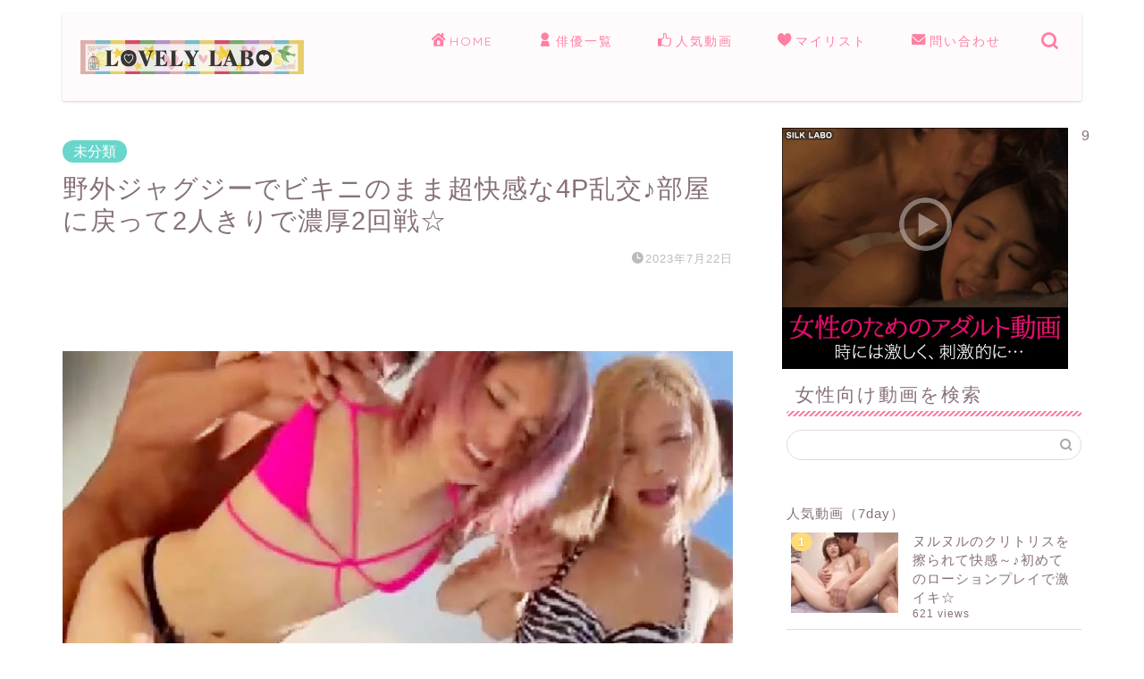

--- FILE ---
content_type: text/html; charset=UTF-8
request_url: https://lovely-labo.com/pre/2023/0722/19516.html
body_size: 30829
content:
<!DOCTYPE html><html lang="ja"><head prefix="og: http://ogp.me/ns# fb: http://ogp.me/ns/fb# article: http://ogp.me/ns/article#"><meta charset="utf-8"><meta http-equiv="X-UA-Compatible" content="IE=edge"><meta name="viewport" content="width=device-width, initial-scale=1"><link rel="canonical" href="https://lovely-labo.com/pre/2023/0722/19516.html" /><meta property="og:type" content="blog"><meta property="og:title" content="野外ジャグジーでビキニのまま超快感な4P乱交♪部屋に戻って2人きりで濃厚2回戦☆｜女性向けの無料アダルト動画なら｜LOVELY☆LABO"><meta property="og:url" content="https://lovely-labo.com/pre/2023/0722/19516.html"><meta property="og:description" content="知人男性2人から誘われて男性の別荘へ。天気も良くてビキニに着替えて野外ジャグジーで4人で乾杯。お酒も入ってテンションも上"><meta property="og:image" content="https://img.lovely-labo.com/movieimg/pre/04801-320.jpg"><meta property="og:site_name" content="女性向けの無料アダルト動画なら｜LOVELY☆LABO"><meta property="fb:admins" content=""><meta name="twitter:card" content="summary"><meta name="description" itemprop="description" content="知人男性2人から誘われて男性の別荘へ。天気も良くてビキニに着替えて野外ジャグジーで4人で乾杯。お酒も入ってテンションも上" ><style id="aoatfcss" media="all">@charset "UTF-8";.wpfp-hide{display:none}.wpfp-img{border:0;vertical-align:middle;margin-right:2px}:root{--wp-block-synced-color:#7a00df;--wp-block-synced-color--rgb:122,0,223;--wp-bound-block-color:var(--wp-block-synced-color);--wp-editor-canvas-background:#ddd;--wp-admin-theme-color:#007cba;--wp-admin-theme-color--rgb:0,124,186;--wp-admin-theme-color-darker-10:#006ba1;--wp-admin-theme-color-darker-10--rgb:0,107,160.5;--wp-admin-theme-color-darker-20:#005a87;--wp-admin-theme-color-darker-20--rgb:0,90,135;--wp-admin-border-width-focus:2px;--wp--preset--font-size--normal:16px;--wp--preset--font-size--huge:42px;--wp--preset--aspect-ratio--square:1;--wp--preset--aspect-ratio--4-3:4/3;--wp--preset--aspect-ratio--3-4:3/4;--wp--preset--aspect-ratio--3-2:3/2;--wp--preset--aspect-ratio--2-3:2/3;--wp--preset--aspect-ratio--16-9:16/9;--wp--preset--aspect-ratio--9-16:9/16;--wp--preset--color--black:#000000;--wp--preset--color--cyan-bluish-gray:#abb8c3;--wp--preset--color--white:#ffffff;--wp--preset--color--pale-pink:#f78da7;--wp--preset--color--vivid-red:#cf2e2e;--wp--preset--color--luminous-vivid-orange:#ff6900;--wp--preset--color--luminous-vivid-amber:#fcb900;--wp--preset--color--light-green-cyan:#7bdcb5;--wp--preset--color--vivid-green-cyan:#00d084;--wp--preset--color--pale-cyan-blue:#8ed1fc;--wp--preset--color--vivid-cyan-blue:#0693e3;--wp--preset--color--vivid-purple:#9b51e0;--wp--preset--gradient--vivid-cyan-blue-to-vivid-purple:linear-gradient(135deg,rgb(6,147,227) 0%,rgb(155,81,224) 100%);--wp--preset--gradient--light-green-cyan-to-vivid-green-cyan:linear-gradient(135deg,rgb(122,220,180) 0%,rgb(0,208,130) 100%);--wp--preset--gradient--luminous-vivid-amber-to-luminous-vivid-orange:linear-gradient(135deg,rgb(252,185,0) 0%,rgb(255,105,0) 100%);--wp--preset--gradient--luminous-vivid-orange-to-vivid-red:linear-gradient(135deg,rgb(255,105,0) 0%,rgb(207,46,46) 100%);--wp--preset--gradient--very-light-gray-to-cyan-bluish-gray:linear-gradient(135deg,rgb(238,238,238) 0%,rgb(169,184,195) 100%);--wp--preset--gradient--cool-to-warm-spectrum:linear-gradient(135deg,rgb(74,234,220) 0%,rgb(151,120,209) 20%,rgb(207,42,186) 40%,rgb(238,44,130) 60%,rgb(251,105,98) 80%,rgb(254,248,76) 100%);--wp--preset--gradient--blush-light-purple:linear-gradient(135deg,rgb(255,206,236) 0%,rgb(152,150,240) 100%);--wp--preset--gradient--blush-bordeaux:linear-gradient(135deg,rgb(254,205,165) 0%,rgb(254,45,45) 50%,rgb(107,0,62) 100%);--wp--preset--gradient--luminous-dusk:linear-gradient(135deg,rgb(255,203,112) 0%,rgb(199,81,192) 50%,rgb(65,88,208) 100%);--wp--preset--gradient--pale-ocean:linear-gradient(135deg,rgb(255,245,203) 0%,rgb(182,227,212) 50%,rgb(51,167,181) 100%);--wp--preset--gradient--electric-grass:linear-gradient(135deg,rgb(202,248,128) 0%,rgb(113,206,126) 100%);--wp--preset--gradient--midnight:linear-gradient(135deg,rgb(2,3,129) 0%,rgb(40,116,252) 100%);--wp--preset--font-size--small:13px;--wp--preset--font-size--medium:20px;--wp--preset--font-size--large:36px;--wp--preset--font-size--x-large:42px;--wp--preset--spacing--20:0.44rem;--wp--preset--spacing--30:0.67rem;--wp--preset--spacing--40:1rem;--wp--preset--spacing--50:1.5rem;--wp--preset--spacing--60:2.25rem;--wp--preset--spacing--70:3.38rem;--wp--preset--spacing--80:5.06rem;--wp--preset--shadow--natural:6px 6px 9px rgba(0, 0, 0, 0.2);--wp--preset--shadow--deep:12px 12px 50px rgba(0, 0, 0, 0.4);--wp--preset--shadow--sharp:6px 6px 0px rgba(0, 0, 0, 0.2);--wp--preset--shadow--outlined:6px 6px 0px -3px rgb(255, 255, 255),6px 6px rgb(0, 0, 0);--wp--preset--shadow--crisp:6px 6px 0px rgb(0, 0, 0)}@media (min-resolution:192dpi){:root{--wp-admin-border-width-focus:1.5px}}.wpp-list li{overflow:hidden;float:none;clear:both;margin-bottom:1rem}.wpp-list li:last-of-type{margin-bottom:0}.wpp-thumbnail{display:inline;float:left;margin:0 1rem 0 0;border:none}.wpp-excerpt:empty{display:none}.post-stats,.wpp-meta{display:block;font-size:.8em}a,article,body,div,h1,h2,html,img,ol,span{margin:0;padding:0;border:0;font-size:100%;vertical-align:baseline;box-sizing:border-box}i{font-style:normal!important}ol,ul{list-style:none;margin:0;padding:0}article,header,nav,section{display:block}h1,h2{font-weight:500}a,a:link,a:visited{text-decoration:none}input[type=search],input[type=submit]{-webkit-appearance:none}input::-webkit-input-placeholder{color:#ccc}body,header,html{margin:0;padding:0;-moz-text-size-adjust:none;-webkit-text-size-adjust:100%;text-size-adjust:100%;box-sizing:border-box;word-wrap:break-word;letter-spacing:1px}.clearfix{clear:both}.tn_sns_off{display:none!important}#wrapper{width:100%;margin:0 auto;background:#fff;overflow:hidden}#contents{padding-top:10px;margin:0 auto}#contents:after{clear:both;content:"";display:block}@media (min-width:835px) and (max-width:1199px){#contents{width:100%}}@media (max-width:767px){body{font-weight:400}#wrapper{position:relative}#contents{padding-top:0;margin-top:0}#main-contents{width:calc(100% - 30px);float:left;margin-left:15px;margin-bottom:15px;margin-top:10px}#sidebar{width:calc(100% - 30px);float:left;margin-left:15px}}@media (min-width:768px){body{font-weight:300}#contents{width:100%;margin-top:20px;margin-bottom:10px}#main-contents{width:calc(66.6666666667% - 16.6666666667px);float:left;margin-left:10px}}@media (min-width:768px){#sidebar{width:calc(33.3333333333% - 26.6666666667px);float:left;margin-left:20px;max-width:350.25px!important;-webkit-backface-visibility:hidden;backface-visibility:hidden}}#page-top{position:fixed;display:none;-webkit-backface-visibility:hidden;backface-visibility:hidden}#page-top a{color:#fff;text-decoration:none;display:block;text-align:center;border-radius:30px;background-color:#f77ba0}#header-box{width:100%;padding:0;background-color:#fff9fb}#header{margin:0 auto;padding:0;display:flex;justify-content:space-between}#header #site-info{font-feature-settings:"palt"}#header #site-info img{height:auto}#headmenu .headsearch{width:30px;margin-right:5px;margin-top:17px}#headmenu .headsearch .search-box{display:block;position:relative}#headmenu .headsearch .search-box:before,#headmenu .headsearch .search-text{position:absolute;top:1px;right:0;width:20px}#headmenu .headsearch .search-box:before{font-family:jin-icons;content:"\e931";top:0;font-size:19px;z-index:4;text-align:center}#headmenu .headsearch .search-text{top:-7px;right:-3px;opacity:0;z-index:5;border-radius:20px;padding:8px 12px;border:none;font-size:14px}#headmenu .headsearch input[type=submit]{display:none}#headmenu .headsearch input::-webkit-input-placeholder{font-size:13px}#headmenu .headsns{display:flex;margin-top:19px}#headmenu .headsns a{display:block;margin:0 6px;font-size:15px;overflow:hidden}#headmenu .headsns .twitter a{margin:0 2px}@media (max-width:767px){#page-top{right:20px;bottom:123px;z-index:1!important}#page-top a{width:42px;height:42px;padding:5px;font-size:1.15rem}#page-top a .jin-ifont-arrowtop:before{padding-right:0}#header-box{position:relative;z-index:2;min-height:46px;padding:10px 0 0;overflow:hidden}#header{margin-bottom:10px}#header #site-info{max-width:75%;text-align:center;font-weight:700;letter-spacing:1px;margin:0 auto}#header #site-info img{margin-bottom:-5px;max-width:100%}#headmenu{display:none}.headsearch{position:absolute;z-index:4}.headsearch .search-box{position:relative}.headsearch .search-box:before,.headsearch .search-text{position:absolute;left:13px;width:20px}.headsearch .search-box:before{font-family:jin-icons;content:"\e931";top:12px;font-size:20px;z-index:4;text-align:center}.headsearch .search-text{top:7px;left:8px;opacity:0;z-index:5;border-radius:20px;padding:5px 12px;border:none;font-size:16px}.headsearch input[type=submit]{display:none}.headsearch input::-webkit-input-placeholder{font-size:13px}#header-box.header-style11{filter:opacity(.7)}#header-box .header-box11-bg:before{display:none}}@media (min-width:768px){#page-top{right:22px;bottom:22px;z-index:9999}#page-top a{width:45px;height:45px;padding:8px;font-size:1.2rem}#header-box{min-height:60px}#header{width:100%;padding:0 20px}#header #site-info{letter-spacing:3px;color:#fff;font-weight:400;font-size:.85rem;margin-right:auto;min-width:100px;max-width:140px}#header #site-info .tn-logo-size{overflow:hidden}#headmenu{display:flex;margin-top:4px;margin-bottom:0;margin-left:10px;-webkit-backface-visibility:hidden;backface-visibility:hidden}#header-box.header-style11{position:relative;z-index:3;margin-top:15px!important;width:calc(100% - 30px);min-height:60px;border-radius:2px;margin:0 auto;background:#fff;box-shadow:0 1px 3px rgba(0,0,0,.18);background-color:transparent!important}#header-box .header-box11-bg:before{filter:opacity(.7);border-radius:0 0 2px 2px;min-height:60px}}@media (min-width:768px) and (max-width:767px){#header-box.header-style11{border-radius:0;box-shadow:0 0 0 rgba(0,0,0,.25)}}#header-box .header-box11-bg{position:relative}#header-box .header-box11-bg:before{position:absolute;content:"";width:100%;height:100%;top:0;left:0;background-color:#fff9fb!important}.header-style11 #header{position:relative}.sidebar_style3 .widget{margin-bottom:50px;font-weight:400;font-size:.95rem}@media (max-width:767px){.sidebar_style3 .widget{padding:0;margin-bottom:30px;border-radius:2px}.sidebar_style3 .widgettitle{font-size:1.1rem;font-weight:500}}@media (min-width:768px){.sidebar_style3 .widget{padding-top:0;padding-left:10px}}@media (min-width:1024px){#main-contents{width:calc(67.5% - 50.25px);float:left;margin-left:30px;margin-bottom:0}#sidebar{width:calc(32.5% - 39.75px);float:left;margin-left:30px;max-width:350.25px!important}.sidebar_style3 .widget{padding-left:20px}}.sidebar_style3 .widgettitle{margin-bottom:15px;padding:10px;position:relative}@media (min-width:768px){.sidebar_style3 .widgettitle{font-size:1rem;font-weight:300}}.sidebar_style3 .widgettitle:after{content:"";position:absolute;bottom:0;left:0;width:100%;height:6px;border-radius:5px;background-size:6px 6px}.widget_search .search-box{position:relative;height:34px}.widget_search .search-box input[type=search]{background-color:#fff;border:1px solid #ddd;height:34px;width:100%;margin:0;padding:0 40px 0 10px;border-radius:17px;position:absolute;top:0;right:0}@media (max-width:767px){.textwidget{font-size:.95rem}.widget_search .search-box input[type=search]{font-size:16px}}.widget_search .search-box input[type=submit]{font-family:jin-icons;position:absolute;top:0;right:0;border:none;height:34px;width:34px;background:0 0;display:inline-block;font-size:14px;color:#aaa!important}.search-box input[type=search]{-webkit-appearance:none;border-radius:none}#drawernav3 nav.fixed-content{width:100%}#drawernav3 ul.menu-box{list-style-type:none;margin-top:16px;display:flex;flex-wrap:wrap}#drawernav3 ul.menu-box li.menu-item{position:relative;display:table;text-align:center;background:0 0;line-height:1.6rem;vertical-align:middle}#drawernav3 ul.menu-box li.menu-item a{border-bottom:2px solid transparent;display:block;height:40px;font-size:.9rem;font-weight:400;position:relative}#drawernav3 ul.menu-box li.menu-item a span{display:inline-block;padding-right:3px}#drawernav3 ul.menu-box li.menu-item a:after{content:"";width:80%;height:2px;border-radius:1px;background:#2b2b2b;position:absolute;margin:auto;left:0;right:0;bottom:0;opacity:0;transform:translate3d(0,100%,0)}#drawernav3 ul.menu-box li:last-child{border-right:none}@media (max-width:767px){.widget_search .search-box input[type=submit]{font-size:16px;right:10px}#drawernav3{display:none}.fixed-content{width:100%;height:100%;margin-top:30px}#scroll-content{position:relative;z-index:0}ul.menu-box{width:86%;height:60%;padding:0 7%;overflow:hidden;overflow-y:scroll;overflow-wrap:break-word;-webkit-overflow-scrolling:touch}ul.menu-box li a{display:block;padding:8px 8px 8px 28px;position:relative;font-weight:600;border-radius:2px}ul.menu-box li a:before{content:"・";position:absolute;line-height:10%;top:19px;left:8px;font-size:1.8rem;color:#2b2b2b}a.post-list-link{padding:15px 10px;margin-bottom:10px;margin-top:0}}a.post-list-link{background-color:#fff;display:block;position:relative;overflow:hidden}@media (max-width:767px) and (max-width:767px){a.post-list-link{border-radius:2px;background:#fff;box-shadow:0 0 2px rgba(0,0,0,.18)}}@media (min-width:768px){.textwidget{font-size:.85rem}#drawernav3{width:auto}#drawernav3 ul.menu-box li.menu-item a{padding:3px 15px}a.post-list-link{border-radius:2px;background:#fff;box-shadow:0 1px 3px rgba(0,0,0,.18);padding:20px;margin-bottom:20px}}.post-list-publisher,.writer{display:none}.toppost-list-box-simple .post-list{width:100%!important;float:none!important;opacity:1!important;padding:0!important}.post-list{opacity:.2;width:25%;float:left}.post-list.basicstyle a.post-list-link{padding:0}.post-list.basicstyle .post-list-item{padding:0;background:0 0;border-radius:4px}.post-list.basicstyle .post-list-item .post-list-inner{display:flex}.post-list.basicstyle .post-list-item .post-list-inner .post-list-thumb{height:auto;position:relative}@media (max-width:767px){.post-list{padding:2px 1px}.post-list.basicstyle .post-list-item .post-list-inner .post-list-thumb{width:150px}}@media (min-width:768px){.post-list{padding:12px 24px 2px}.post-list.basicstyle .post-list-item .post-list-inner .post-list-thumb{width:170px}}@media (min-width:1024px){.sidebar_style3 .widgettitle{font-size:1.3rem}.post-list.basicstyle .post-list-item .post-list-inner .post-list-thumb{width:314px}}.post-list.basicstyle .post-list-item .post-list-inner .post-list-thumb img{display:block;width:100%;height:auto}@media (max-width:767px){.post-list.basicstyle .post-list-item .post-list-inner .post-list-meta{width:calc(100% - 150px);padding:8px 10px}.post-list.basicstyle .post-list-item .post-list-inner .post-list-meta .post-list-title{font-size:11px;line-height:1rem;letter-spacing:0;font-weight:700}}@media (min-width:768px){.post-list.basicstyle .post-list-item .post-list-inner .post-list-meta{width:calc(100% - 170px);padding:15px 18px 20px}}@media (min-width:768px){.post-list.basicstyle .post-list-item .post-list-inner .post-list-meta .post-list-title{font-size:15px;margin-bottom:11px;line-height:1.4rem;font-weight:500}}@media (min-width:1024px){.post-list.basicstyle .post-list-item .post-list-inner .post-list-meta{width:calc(100% - 314px);padding:15px 18px 20px}.post-list.basicstyle .post-list-item .post-list-inner .post-list-meta .post-list-title{font-size:18px;margin-bottom:11px;line-height:1.6rem;font-weight:500}}.post-list.basicstyle .post-list-item .post-list-inner .post-list-cat{display:inline;font-size:.8rem;margin-right:10px;font-weight:400;letter-spacing:0;position:absolute;color:#fff!important;background:#f8b500;border-radius:15px}@media (max-width:767px){.post-list.basicstyle .post-list-item .post-list-inner .post-list-cat{top:4px;left:4px;font-size:.5rem;font-weight:700;padding:0 7px 1px}.post-list.basicstyle .post-list-item .post-list-inner .post-list-desc{display:none}}@media (min-width:768px){.post-list.basicstyle .post-list-item .post-list-inner .post-list-cat{top:8px;left:8px;font-size:.55rem;font-weight:400;padding:2px 8px}.post-list.basicstyle .post-list-item .post-list-inner .post-list-desc{display:none}}@media (min-width:1024px){.post-list.basicstyle .post-list-item .post-list-inner .post-list-cat{font-size:.65rem}}.post-list.basicstyle .post-list-item .post-list-inner .post-list-desc{font-size:.7rem;margin-top:5px;color:#888!important}.share{width:100%;margin-top:50px}.font-hatena:before{content:"B!";font-family:Verdana;font-weight:700}.sns-design-type01 .sns{margin:0}.sns-design-type01 .sns ol{display:flex;justify-content:space-between;list-style:none;padding:0!important}.sns-design-type01 .sns ol li:after,.sns-design-type01 .sns ol li:before{display:none}.sns-design-type01 .sns li{padding:0!important;width:19.44%;margin-right:.7%}.sns-design-type01 .sns li:last-of-type{margin-right:0}.sns-design-type01 .sns li a{border-radius:2px;background:rgba(255,255,255,.5);position:relative;display:block;color:#fff;text-align:center;text-decoration:none;letter-spacing:0;padding:2px 6px;height:25px}@media (min-width:768px){.sns-design-type01 .sns li a{font-size:.8rem;border-radius:2px;background:#fff;box-shadow:0 1px 3px rgba(0,0,0,.18)}}@media (min-width:768px) and (max-width:767px){.sns-design-type01 .sns li a,a.post-list-link{border-radius:0;box-shadow:0 0 0 rgba(0,0,0,.25)}}.sns-design-type01 .sns .hatebu a{line-height:1;padding-top:4px}@media (min-width:768px){.sns-design-type01 .sns .pocket a{font-size:.75rem;padding-top:3px}}.sns-design-type01 .sns .facebook a,.sns-design-type01 .sns .hatebu a,.sns-design-type01 .sns .line a,.sns-design-type01 .sns .pocket a,.sns-design-type01 .sns .twitter a{border:2px solid}.sns-design-type01 .sns .twitter a{border-color:#00acee;background:#00acee}.sns-design-type01 .sns .facebook a{border-color:#3b5998;background:#3b5998}.sns-design-type01 .sns .hatebu a{border-color:#5d8ac1;background:#5d8ac1}.sns-design-type01 .sns .pocket a{border-color:#f03e51;background:#f03e51}.sns-design-type01 .sns .line a{display:block;border-color:#6cc655;text-align:center;background:#6cc655}.related-ad-unit-area{width:100%}.adarea-box{margin-bottom:30px}.article_style2 .cps-post-box{padding:20px 10px 20px 0}@media (max-width:767px){.sns-design-type01 .sns li{margin-bottom:0!important;margin-right:1.2%}.sns-design-type01 .sns li a{font-size:.75rem;box-shadow:0 1px 2px rgba(0,0,0,.25)}.sns-design-type01 .sns .pocket a{font-size:.7rem;padding-top:3px}.article_style2 .cps-post-box{padding:15px 0}.cps-post .cps-post-header .cps-post-cat a{padding:3px 10px;font-size:.65rem;font-weight:400}}.cps-post .cps-post-thumb{margin-bottom:5px}.cps-post .cps-post-thumb img{display:block;margin:0 auto}.cps-post .cps-post-thumb:not(.jin-thumb-original) img{width:100%;height:auto}.cps-post .cps-post-header{margin-bottom:0}.cps-post .cps-post-header .cps-post-cat{font-size:.8rem;color:#f8b500;font-weight:400;letter-spacing:0;margin-right:5px;margin-bottom:15px;display:block}.cps-post .cps-post-header .cps-post-cat a{color:#fff!important;border-radius:15px;line-height:0}.cps-post .cps-post-header .cps-post-title{font-weight:300}@media (max-width:767px){.cps-post .cps-post-header .cps-post-title{font-size:1.45rem;line-height:1.9rem}}@media (min-width:768px){.cps-post .cps-post-header .cps-post-cat a{padding:5px 10px;font-size:.7rem;font-weight:300}.cps-post .cps-post-header .cps-post-title{font-size:1.5rem;line-height:2rem}}@media (min-width:1024px){.post-list.basicstyle .post-list-item .post-list-inner .post-list-desc{display:block}.cps-post .cps-post-header .cps-post-title{font-size:1.8rem;line-height:2.3rem}:root .post-list,:root .related-entry-section,:root .widget a,:root .widget div{-webkit-font-smoothing:antialiased;-moz-osx-font-smoothing:grayscale}:root .post-list .post-list-title,:root .related-entry-section .post-list-title{font-weight:700!important}:root .cps-post-main ol>li:after{top:13px}}.cps-post .cps-post-header .cps-post-meta{display:block;margin-top:15px}.cps-post .cps-post-header .cps-post-meta .cps-post-date-box{display:block;text-align:right}.cps-post .cps-post-header .cps-post-meta .cps-post-date-box .cps-post-date{font-size:.8rem;color:#bbb;font-weight:300;letter-spacing:1px}.cps-post .cps-post-header .cps-post-meta .cps-post-date-box .cps-post-date .jin-ifont-watch:before{font-size:.8rem;padding-bottom:4px;margin-right:-4px;vertical-align:bottom}.cps-post-meta .writer{display:none}.cps-post img{max-width:100%;height:auto}.cps-post-main{position:relative;z-index:0;padding-top:20px}.cps-post-main a{text-decoration:underline}.cps-post-main img{max-width:100%;height:auto;margin-bottom:20px}.cps-post-main p{padding-bottom:2rem;padding-top:0;margin-top:0;margin-bottom:0;letter-spacing:.05em;line-height:1.8em;font-size:1em}@media (max-width:767px){.cps-post .cps-post-header .cps-post-meta{margin-top:5px}.cps-post .cps-post-header .cps-post-meta .cps-post-date-box{margin-bottom:2px}.cps-post .cps-post-header .cps-post-meta .cps-post-date-box .cps-post-date{font-weight:400}.cps-post-main p{font-size:1em;font-weight:400}}.cps-post-main ol{counter-reset:li;padding-left:20px;margin-top:0;margin-bottom:1.5em}.cps-post-main ol>li{position:relative;display:block;padding:0 0 0 25px;margin-bottom:.5em}.cps-post-main ol>li:after{counter-increment:li;content:counter(li);position:absolute;width:20px;height:20px;left:0;padding:0;line-height:0;color:#fff;text-align:center;font-size:.65em;letter-spacing:0}@media (min-width:768px){.cps-post .cps-post-header .cps-post-meta .cps-post-date-box{margin-bottom:4px}.cps-post-main ol>li:after{top:12px}}@media (max-width:767px){.cps-post-main ol>li:after{font-weight:400;top:13px}}.cps-post-main ol>li:before{position:absolute;content:"";left:0;height:20px;width:20px;border-radius:10px;background:#000}@media (min-width:768px){.cps-post-main ol>li:before{top:2px}}.cps-post-main div ol,.cps-post-main div ol li:last-of-type{margin-bottom:0}.tag-box{margin-top:30px}.tag-box a{text-decoration:none!important;border:1px solid #ddd;padding:5px 8px;border-radius:2px;font-size:.65rem;letter-spacing:0;display:inline-block;margin-bottom:4px;margin-right:5px}.tag-box a:before{font-family:jin-icons;content:"\e92c";vertical-align:bottom;line-height:.9rem}.related-entry-section .related-entry-headline{position:relative}.related-entry-section .related-entry-headline-text span{position:relative;display:inline-block;line-height:0;letter-spacing:1px}.related-entry-section .related-entry-headline-text .jin-ifont-post{line-height:0;position:relative;color:#fff;z-index:1}.related-entry-section .related-entry-headline-text .jin-ifont-post:before{vertical-align:bottom;font-size:1.2rem;margin-left:2px}.related-entry-section .related-entry-headline-text span:before{content:"";position:absolute;z-index:0;top:1px;left:5px;border:1px solid #ccc;width:38px;height:38px;border-radius:25px}@media (max-width:767px){.cps-post-main ol>li:before{top:3px}.s-size-sp{font-size:.95rem}.related-entry-section{margin-top:30px}.related-entry-section .related-entry-headline{margin-bottom:15px}.related-entry-section .related-entry-headline-text span{font-size:1rem;padding:20px 14px 0;font-weight:700}.related-entry-section .related-entry-headline-text .jin-ifont-post{margin-right:13px}.related-entry-section .related-entry-headline-text .jin-ifont-post:before{line-height:0;padding-bottom:0}.related-entry-section .post-list.basicstyle .post-list-thumb{width:130px!important}}@media (min-width:768px){.related-entry-section{margin-top:40px}.related-entry-section .related-entry-headline{margin-bottom:10px}.related-entry-section .related-entry-headline-text span{font-size:1.15rem;padding:17px 14px;font-weight:400}.related-entry-section .related-entry-headline-text .jin-ifont-post{margin-right:14px}.related-entry-section .related-entry-headline-text .jin-ifont-post:before{line-height:.3rem;padding-top:1px}.related-entry-section .post-list.basicstyle .post-list-thumb{width:240px!important}}.related-entry-section .post-list.basicstyle .post-list-thumb img{display:block;width:100%;height:auto}.color-button01,.color-button01-big,.color-button02-big{margin-left:5px;margin-right:5px;letter-spacing:0;position:relative;z-index:1;display:inline-block}.color-button01 a{border-radius:6px;text-align:center;padding:13px 80px 12px;display:inline-block;text-decoration:none!important;transform:perspective(0);font-size:1.1rem;opacity:1!important}@media (max-width:767px){.related-entry-section .post-list.basicstyle .post-list-meta{width:calc(100% - 130px)!important}.related-entry-section .post-list.basicstyle .post-list-meta .post-list-title{font-size:12px!important;line-height:1rem!important;font-weight:700;letter-spacing:1px}.color-button01,.color-button01-big,.color-button02-big{margin-bottom:10px}.color-button01 a{padding:12px 80px 11px;font-weight:700}}@media (min-width:768px){.related-entry-section .post-list.basicstyle .post-list-meta{width:calc(100% - 240px)!important}.related-entry-section .post-list.basicstyle .post-list-meta .post-list-title{font-size:18px!important;line-height:1.4rem;font-weight:500}.color-button01 a{font-weight:400}}.color-button01-big a,.color-button02-big a{text-align:center;font-size:1.2rem;padding:20px 30px;max-width:100%!important;vertical-align:bottom;display:block;text-decoration:none!important;transform:perspective(0)}@media (max-width:767px){.color-button01-big a,.color-button02-big a{width:100%!important;font-weight:700}.jic:before{vertical-align:bottom;padding-right:3px;padding-bottom:3px}}@media (min-width:768px){.color-button01-big a,.color-button02-big a{font-weight:400}}.color-button01-big,.color-button02-big{display:block;margin:.5em 0 .8em}.color-button01 a,.color-button01-big a{color:#fff!important}.color-button02-big a{color:#fff!important}.color-button01-big:before,.color-button01:before,.color-button02-big:before{position:absolute;bottom:-4px;z-index:-1;left:0;content:"";width:100%;height:24px;border-radius:4px;filter:brightness(.85)}.color-button01:before{border-radius:6px}.color-button01-big:before,.color-button02-big:before{height:100%}.jic:before{display:inline-block!important}body#nofont-style{font-family:"ヒラギノ角ゴ ProN W3",Hiragino Sans,"ヒラギノ角ゴ ProN W3",Hiragino Kaku Gothic ProN,"メイリオ",Meiryo,sans-serif}body#nofont-style .ef{font-family:Quicksand,"ヒラギノ角ゴ ProN W3",Hiragino Sans,"ヒラギノ角ゴ ProN W3",Hiragino Kaku Gothic ProN,"メイリオ",Meiryo,sans-serif;letter-spacing:2px;font-feature-settings:"palt"}body#nofont-style input[type=search]{font-family:Quicksand,"ヒラギノ角ゴ ProN W3",Hiragino Sans,"ヒラギノ角ゴ ProN W3",Hiragino Kaku Gothic ProN,"メイリオ",Meiryo,sans-serif}@font-face{font-family:jin-icons;src:url(https://lovely-labo.com/wp-content/themes/jin/font/jin-icons/fonts/jin-icons.ttf?c16tcv) format("truetype"),url(https://lovely-labo.com/wp-content/themes/jin/font/jin-icons/fonts/jin-icons.woff?c16tcv) format("woff"),url(https://lovely-labo.com/wp-content/themes/jin/font/jin-icons/fonts/jin-icons.svg?c16tcv#jin-icons) format("svg");font-weight:400;font-style:normal}[class*=" jin-ifont-"]{font-family:jin-icons!important;speak:none;font-style:normal;font-weight:400;font-variant:normal;text-transform:none;line-height:1;will-change:transform;-webkit-font-smoothing:antialiased;-moz-osx-font-smoothing:grayscale}[class*=" jin-ifont-"]:before{font-size:1.1em;display:block;will-change:transform}.jin-ifont-account:before{content:"\e900"}.jin-ifont-arrowtop:before{content:"\e903"}.jin-ifont-facebook:before{content:"\e912"}.jin-ifont-heart:before{content:"\e916"}.jin-ifont-home:before{content:"\e917"}.jin-ifont-instagram:before{content:"\e919"}.jin-ifont-like:before{content:"\e91a"}.jin-ifont-line:before{content:"\e91b"}.jin-ifont-mail:before{content:"\e91c"}.jin-ifont-twitter:before{content:"\e92d"}.jin-ifont-watch:before{content:"\e92f"}.jin-ifont-post:before{content:"\e936"}.jin-ifont-facebook-t:before{content:"\e937"}.jin-ifont-pocket:before{content:"\e938"}li{list-style-type:none}.Video{text-align:center}.cps-post-cat a{padding:4px 12px!important;font-size:1rem!important;font-weight:320!important}.tn-logo-size img{display:block;max-width:100%;height:auto}.wp-post-image{width:100%;height:100%}.Button-style{font-size:18px;display:inline-block;padding:.5em 1em .3em;position:relative;color:#900;border:2px solid #900;border-radius:5px;background-color:transparent}.Button-style:before{background-color:#f1e2e2;border-radius:5px;content:"";width:100%;height:100%;position:absolute;left:5px;top:5px;z-index:-1}.category-box a{text-decoration:none!important;display:block}.execphpwidget div:nth-child(n+13){display:none}span.catname-box{font-size:11px;line-height:18px;text-align:center;width:100%;padding:0;display:block;color:#858584}span.catname-box .catname{width:7em;display:block;overflow:hidden;white-space:nowrap;margin:0 auto;color:#858584}.catname{font-size:11px;line-height:18px;text-align:center;width:100%;padding:0;color:#fff}.category-box img{width:100%}.haiyuu_wiget{margin-bottom:10px;overflow:hidden;display:block}.aff_img{display:block;margin:0 auto 5px;width:320px}.ad_img-pc728x90{display:block;margin:0 auto;width:728px!important;height:90px!important}@media only screen and (min-width:960px){div#execphp-2 .category-box{width:46%;padding:8px;border:1px solid #ccc;float:left;margin:4px}}@media only screen and (min-width:768px) and (max-width:959px){.category-box,div#execphp-2 .category-box{width:28%;padding:7px;border:1px solid #ccc;float:left;margin:4px}}@media only screen and (max-width:767px){#sidebar div.category-box{width:40%;float:left;padding:5px;border:1px solid #888;margin:10px 5px!important}.category-box{width:30%;padding:5px;border:1px solid #ccc;float:left;margin:2px!important}}@media only screen and (min-width:480px) and (max-width:767px){#sidebar div.category-box{width:30%;float:left;padding:5px;border:1px solid #888;margin:5px!important}}@media only screen and (min-width:320px) and (max-width:480px){#sidebar div.category-box{width:29%;float:left;padding:5px;border:1px solid #888;margin:5px!important}}body{counter-reset:number 0}.widget a{text-decoration:none;color:#222}.widget a[target=_blank]:after{content:none}ul.wpp-list li{border-bottom:1px solid #ddd;position:relative;counter-increment:wpp-count}ul.wpp-list li:nth-child(1){padding:10px 5px!important}ul.wpp-list li:nth-child(n+2):nth-child(-n+10){padding:2px 5px 10px!important}ul.wpp-list li:before{content:counter(wpp-count);display:block;position:absolute;color:#fff;text-shadow:0 1px 2px rgba(0,0,0,.2);font-size:13px;font-weight:700;background:#555;padding:3px 8px;border-radius:50%;z-index:1}ul.wpp-list li:nth-child(1):before{background:#ffdb75}ul.wpp-list li:nth-child(2):before{background:#aeaeae}ul.wpp-list li:nth-child(3):before{background:#c98045}.related-entry-headline-text span:before{background-color:#ff7fa1;border-color:#ff7fa1!important}.widgettitle,a,a:link,a:visited,body{color:#877179}.post-list-title{color:#877179!important}#site-info span a{color:#ff7fa1!important}#headmenu,#headmenu .headsns a{color:#ff7fa1!important;border-color:#ff7fa1!important}#drawernav3 ul.menu-box>li>a{color:#ff7fa1!important}#drawernav3 ul.menu-box li a{font-size:14px!important}#drawernav3 ul.menu-box>li{color:#877179!important}#drawernav3 .menu-box>.menu-item>a:after{background-color:#ff7fa1!important}.post-list .post-list-cat{background-color:#68d6cb!important}.cps-post-cat a{background-color:#68d6cb!important;border-color:#68d6cb!important}.tag-box a{color:#ff7fa1!important;border-color:#ff7fa1!important}.tn-logo-size{font-size:100%!important}@media (min-width:481px){#site-info{padding-top:30px!important;padding-bottom:30px!important}.tn-logo-size img{width:calc(100%*.5)!important}}@media (min-width:768px){#header-box .header-box11-bg:before{border-radius:2px}.tn-logo-size img{width:calc(100%*2.2)!important}}@media (min-width:1200px){#contents,#header{width:1200px}#header #site-info{letter-spacing:3px;color:#fff;font-weight:400;font-size:.85rem;margin-right:auto;min-width:100px;max-width:250px}#header-box.header-style11,.header-style11 #header{width:1140px}#drawernav3 ul.menu-box li.menu-item a{padding:3px 25px}.tn-logo-size img{width:100%!important}}.cps-post-main ol>li:before{background-color:#68d6cb!important}.cps-post-main a{color:#53bcb5}.color-button01 a,.color-button01-big a,.color-button01-big:before,.color-button01:before{background-color:#ff7fa1!important}.color-button01-big a,.color-button01-big:before{border-radius:3px!important}.color-button01-big a{padding-top:.5em!important;padding-bottom:.5em!important}.color-button02-big a,.color-button02-big:before{background-color:#ffca89!important;border-radius:3px!important}.color-button02-big a{padding-top:.5em!important;padding-bottom:.5em!important}.color-button01-big,.color-button02-big{width:88%!important}.color-button01-big:before,.color-button01:before,.color-button02-big:before{display:none}.sidebar_style3 .widgettitle:after{background-image:linear-gradient(-45deg,transparent 25%,#ff7fa1 25%,#ff7fa1 50%,transparent 50%,transparent 75%,#ff7fa1 75%,#ff7fa1)}@media all and (-ms-high-contrast:none){.color-button01-big:before,.color-button01:before,.color-button02-big:before,::-ms-backdrop{background-color:#595857!important}}</style><noscript id="aonoscrcss"></noscript><title>野外ジャグジーでビキニのまま超快感な4P乱交♪部屋に戻って2人きりで濃厚2回戦☆｜女性向けの無料アダルト動画なら｜LOVELY☆LABO</title><meta name='robots' content='max-image-preview:large' /><link rel='dns-prefetch' href='//ajax.googleapis.com' /><link rel='dns-prefetch' href='//cdnjs.cloudflare.com' /><link rel="alternate" type="application/rss+xml" title="女性向けの無料アダルト動画なら｜LOVELY☆LABO &raquo; フィード" href="https://lovely-labo.com/feed" /><link rel="alternate" type="application/rss+xml" title="女性向けの無料アダルト動画なら｜LOVELY☆LABO &raquo; コメントフィード" href="https://lovely-labo.com/comments/feed" /> <script defer data-aniki="1" type="text/javascript" id="wpp-js" src="https://lovely-labo.com/wp-content/plugins/wordpress-popular-posts/assets/js/wpp.min.js?ver=7.3.6" data-sampling="0" data-sampling-rate="100" data-api-url="https://lovely-labo.com/wp-json/wordpress-popular-posts" data-post-id="19516" data-token="4afc310c17" data-lang="0" data-debug="0"></script> <link rel="alternate" title="oEmbed (JSON)" type="application/json+oembed" href="https://lovely-labo.com/wp-json/oembed/1.0/embed?url=https%3A%2F%2Flovely-labo.com%2Fpre%2F2023%2F0722%2F19516.html" /><link rel="alternate" title="oEmbed (XML)" type="text/xml+oembed" href="https://lovely-labo.com/wp-json/oembed/1.0/embed?url=https%3A%2F%2Flovely-labo.com%2Fpre%2F2023%2F0722%2F19516.html&#038;format=xml" /> <noscript><link media='all' rel='stylesheet' href='https://lovely-labo.com/wp-content/cache/autoptimize/css/autoptimize_single_788a4a3ae175978b747ed32ddc35fd41.css' type='text/css' /></noscript><link media='print' onload="this.onload=null;this.media='all';" rel='stylesheet' id='wpfp-css' href='https://lovely-labo.com/wp-content/cache/autoptimize/css/autoptimize_single_788a4a3ae175978b747ed32ddc35fd41.css' type='text/css' /><style id='wp-img-auto-sizes-contain-inline-css' type='text/css'>img:is([sizes=auto i],[sizes^="auto," i]){contain-intrinsic-size:3000px 1500px}
/*# sourceURL=wp-img-auto-sizes-contain-inline-css */</style><style id='wp-block-library-inline-css' type='text/css'>:root{--wp-block-synced-color:#7a00df;--wp-block-synced-color--rgb:122,0,223;--wp-bound-block-color:var(--wp-block-synced-color);--wp-editor-canvas-background:#ddd;--wp-admin-theme-color:#007cba;--wp-admin-theme-color--rgb:0,124,186;--wp-admin-theme-color-darker-10:#006ba1;--wp-admin-theme-color-darker-10--rgb:0,107,160.5;--wp-admin-theme-color-darker-20:#005a87;--wp-admin-theme-color-darker-20--rgb:0,90,135;--wp-admin-border-width-focus:2px}@media (min-resolution:192dpi){:root{--wp-admin-border-width-focus:1.5px}}.wp-element-button{cursor:pointer}:root .has-very-light-gray-background-color{background-color:#eee}:root .has-very-dark-gray-background-color{background-color:#313131}:root .has-very-light-gray-color{color:#eee}:root .has-very-dark-gray-color{color:#313131}:root .has-vivid-green-cyan-to-vivid-cyan-blue-gradient-background{background:linear-gradient(135deg,#00d084,#0693e3)}:root .has-purple-crush-gradient-background{background:linear-gradient(135deg,#34e2e4,#4721fb 50%,#ab1dfe)}:root .has-hazy-dawn-gradient-background{background:linear-gradient(135deg,#faaca8,#dad0ec)}:root .has-subdued-olive-gradient-background{background:linear-gradient(135deg,#fafae1,#67a671)}:root .has-atomic-cream-gradient-background{background:linear-gradient(135deg,#fdd79a,#004a59)}:root .has-nightshade-gradient-background{background:linear-gradient(135deg,#330968,#31cdcf)}:root .has-midnight-gradient-background{background:linear-gradient(135deg,#020381,#2874fc)}:root{--wp--preset--font-size--normal:16px;--wp--preset--font-size--huge:42px}.has-regular-font-size{font-size:1em}.has-larger-font-size{font-size:2.625em}.has-normal-font-size{font-size:var(--wp--preset--font-size--normal)}.has-huge-font-size{font-size:var(--wp--preset--font-size--huge)}.has-text-align-center{text-align:center}.has-text-align-left{text-align:left}.has-text-align-right{text-align:right}.has-fit-text{white-space:nowrap!important}#end-resizable-editor-section{display:none}.aligncenter{clear:both}.items-justified-left{justify-content:flex-start}.items-justified-center{justify-content:center}.items-justified-right{justify-content:flex-end}.items-justified-space-between{justify-content:space-between}.screen-reader-text{border:0;clip-path:inset(50%);height:1px;margin:-1px;overflow:hidden;padding:0;position:absolute;width:1px;word-wrap:normal!important}.screen-reader-text:focus{background-color:#ddd;clip-path:none;color:#444;display:block;font-size:1em;height:auto;left:5px;line-height:normal;padding:15px 23px 14px;text-decoration:none;top:5px;width:auto;z-index:100000}html :where(.has-border-color){border-style:solid}html :where([style*=border-top-color]){border-top-style:solid}html :where([style*=border-right-color]){border-right-style:solid}html :where([style*=border-bottom-color]){border-bottom-style:solid}html :where([style*=border-left-color]){border-left-style:solid}html :where([style*=border-width]){border-style:solid}html :where([style*=border-top-width]){border-top-style:solid}html :where([style*=border-right-width]){border-right-style:solid}html :where([style*=border-bottom-width]){border-bottom-style:solid}html :where([style*=border-left-width]){border-left-style:solid}html :where(img[class*=wp-image-]){height:auto;max-width:100%}:where(figure){margin:0 0 1em}html :where(.is-position-sticky){--wp-admin--admin-bar--position-offset:var(--wp-admin--admin-bar--height,0px)}@media screen and (max-width:600px){html :where(.is-position-sticky){--wp-admin--admin-bar--position-offset:0px}}
/*# sourceURL=wp-block-library-inline-css */</style><style id='global-styles-inline-css' type='text/css'>:root{--wp--preset--aspect-ratio--square: 1;--wp--preset--aspect-ratio--4-3: 4/3;--wp--preset--aspect-ratio--3-4: 3/4;--wp--preset--aspect-ratio--3-2: 3/2;--wp--preset--aspect-ratio--2-3: 2/3;--wp--preset--aspect-ratio--16-9: 16/9;--wp--preset--aspect-ratio--9-16: 9/16;--wp--preset--color--black: #000000;--wp--preset--color--cyan-bluish-gray: #abb8c3;--wp--preset--color--white: #ffffff;--wp--preset--color--pale-pink: #f78da7;--wp--preset--color--vivid-red: #cf2e2e;--wp--preset--color--luminous-vivid-orange: #ff6900;--wp--preset--color--luminous-vivid-amber: #fcb900;--wp--preset--color--light-green-cyan: #7bdcb5;--wp--preset--color--vivid-green-cyan: #00d084;--wp--preset--color--pale-cyan-blue: #8ed1fc;--wp--preset--color--vivid-cyan-blue: #0693e3;--wp--preset--color--vivid-purple: #9b51e0;--wp--preset--gradient--vivid-cyan-blue-to-vivid-purple: linear-gradient(135deg,rgb(6,147,227) 0%,rgb(155,81,224) 100%);--wp--preset--gradient--light-green-cyan-to-vivid-green-cyan: linear-gradient(135deg,rgb(122,220,180) 0%,rgb(0,208,130) 100%);--wp--preset--gradient--luminous-vivid-amber-to-luminous-vivid-orange: linear-gradient(135deg,rgb(252,185,0) 0%,rgb(255,105,0) 100%);--wp--preset--gradient--luminous-vivid-orange-to-vivid-red: linear-gradient(135deg,rgb(255,105,0) 0%,rgb(207,46,46) 100%);--wp--preset--gradient--very-light-gray-to-cyan-bluish-gray: linear-gradient(135deg,rgb(238,238,238) 0%,rgb(169,184,195) 100%);--wp--preset--gradient--cool-to-warm-spectrum: linear-gradient(135deg,rgb(74,234,220) 0%,rgb(151,120,209) 20%,rgb(207,42,186) 40%,rgb(238,44,130) 60%,rgb(251,105,98) 80%,rgb(254,248,76) 100%);--wp--preset--gradient--blush-light-purple: linear-gradient(135deg,rgb(255,206,236) 0%,rgb(152,150,240) 100%);--wp--preset--gradient--blush-bordeaux: linear-gradient(135deg,rgb(254,205,165) 0%,rgb(254,45,45) 50%,rgb(107,0,62) 100%);--wp--preset--gradient--luminous-dusk: linear-gradient(135deg,rgb(255,203,112) 0%,rgb(199,81,192) 50%,rgb(65,88,208) 100%);--wp--preset--gradient--pale-ocean: linear-gradient(135deg,rgb(255,245,203) 0%,rgb(182,227,212) 50%,rgb(51,167,181) 100%);--wp--preset--gradient--electric-grass: linear-gradient(135deg,rgb(202,248,128) 0%,rgb(113,206,126) 100%);--wp--preset--gradient--midnight: linear-gradient(135deg,rgb(2,3,129) 0%,rgb(40,116,252) 100%);--wp--preset--font-size--small: 13px;--wp--preset--font-size--medium: 20px;--wp--preset--font-size--large: 36px;--wp--preset--font-size--x-large: 42px;--wp--preset--spacing--20: 0.44rem;--wp--preset--spacing--30: 0.67rem;--wp--preset--spacing--40: 1rem;--wp--preset--spacing--50: 1.5rem;--wp--preset--spacing--60: 2.25rem;--wp--preset--spacing--70: 3.38rem;--wp--preset--spacing--80: 5.06rem;--wp--preset--shadow--natural: 6px 6px 9px rgba(0, 0, 0, 0.2);--wp--preset--shadow--deep: 12px 12px 50px rgba(0, 0, 0, 0.4);--wp--preset--shadow--sharp: 6px 6px 0px rgba(0, 0, 0, 0.2);--wp--preset--shadow--outlined: 6px 6px 0px -3px rgb(255, 255, 255), 6px 6px rgb(0, 0, 0);--wp--preset--shadow--crisp: 6px 6px 0px rgb(0, 0, 0);}:where(.is-layout-flex){gap: 0.5em;}:where(.is-layout-grid){gap: 0.5em;}body .is-layout-flex{display: flex;}.is-layout-flex{flex-wrap: wrap;align-items: center;}.is-layout-flex > :is(*, div){margin: 0;}body .is-layout-grid{display: grid;}.is-layout-grid > :is(*, div){margin: 0;}:where(.wp-block-columns.is-layout-flex){gap: 2em;}:where(.wp-block-columns.is-layout-grid){gap: 2em;}:where(.wp-block-post-template.is-layout-flex){gap: 1.25em;}:where(.wp-block-post-template.is-layout-grid){gap: 1.25em;}.has-black-color{color: var(--wp--preset--color--black) !important;}.has-cyan-bluish-gray-color{color: var(--wp--preset--color--cyan-bluish-gray) !important;}.has-white-color{color: var(--wp--preset--color--white) !important;}.has-pale-pink-color{color: var(--wp--preset--color--pale-pink) !important;}.has-vivid-red-color{color: var(--wp--preset--color--vivid-red) !important;}.has-luminous-vivid-orange-color{color: var(--wp--preset--color--luminous-vivid-orange) !important;}.has-luminous-vivid-amber-color{color: var(--wp--preset--color--luminous-vivid-amber) !important;}.has-light-green-cyan-color{color: var(--wp--preset--color--light-green-cyan) !important;}.has-vivid-green-cyan-color{color: var(--wp--preset--color--vivid-green-cyan) !important;}.has-pale-cyan-blue-color{color: var(--wp--preset--color--pale-cyan-blue) !important;}.has-vivid-cyan-blue-color{color: var(--wp--preset--color--vivid-cyan-blue) !important;}.has-vivid-purple-color{color: var(--wp--preset--color--vivid-purple) !important;}.has-black-background-color{background-color: var(--wp--preset--color--black) !important;}.has-cyan-bluish-gray-background-color{background-color: var(--wp--preset--color--cyan-bluish-gray) !important;}.has-white-background-color{background-color: var(--wp--preset--color--white) !important;}.has-pale-pink-background-color{background-color: var(--wp--preset--color--pale-pink) !important;}.has-vivid-red-background-color{background-color: var(--wp--preset--color--vivid-red) !important;}.has-luminous-vivid-orange-background-color{background-color: var(--wp--preset--color--luminous-vivid-orange) !important;}.has-luminous-vivid-amber-background-color{background-color: var(--wp--preset--color--luminous-vivid-amber) !important;}.has-light-green-cyan-background-color{background-color: var(--wp--preset--color--light-green-cyan) !important;}.has-vivid-green-cyan-background-color{background-color: var(--wp--preset--color--vivid-green-cyan) !important;}.has-pale-cyan-blue-background-color{background-color: var(--wp--preset--color--pale-cyan-blue) !important;}.has-vivid-cyan-blue-background-color{background-color: var(--wp--preset--color--vivid-cyan-blue) !important;}.has-vivid-purple-background-color{background-color: var(--wp--preset--color--vivid-purple) !important;}.has-black-border-color{border-color: var(--wp--preset--color--black) !important;}.has-cyan-bluish-gray-border-color{border-color: var(--wp--preset--color--cyan-bluish-gray) !important;}.has-white-border-color{border-color: var(--wp--preset--color--white) !important;}.has-pale-pink-border-color{border-color: var(--wp--preset--color--pale-pink) !important;}.has-vivid-red-border-color{border-color: var(--wp--preset--color--vivid-red) !important;}.has-luminous-vivid-orange-border-color{border-color: var(--wp--preset--color--luminous-vivid-orange) !important;}.has-luminous-vivid-amber-border-color{border-color: var(--wp--preset--color--luminous-vivid-amber) !important;}.has-light-green-cyan-border-color{border-color: var(--wp--preset--color--light-green-cyan) !important;}.has-vivid-green-cyan-border-color{border-color: var(--wp--preset--color--vivid-green-cyan) !important;}.has-pale-cyan-blue-border-color{border-color: var(--wp--preset--color--pale-cyan-blue) !important;}.has-vivid-cyan-blue-border-color{border-color: var(--wp--preset--color--vivid-cyan-blue) !important;}.has-vivid-purple-border-color{border-color: var(--wp--preset--color--vivid-purple) !important;}.has-vivid-cyan-blue-to-vivid-purple-gradient-background{background: var(--wp--preset--gradient--vivid-cyan-blue-to-vivid-purple) !important;}.has-light-green-cyan-to-vivid-green-cyan-gradient-background{background: var(--wp--preset--gradient--light-green-cyan-to-vivid-green-cyan) !important;}.has-luminous-vivid-amber-to-luminous-vivid-orange-gradient-background{background: var(--wp--preset--gradient--luminous-vivid-amber-to-luminous-vivid-orange) !important;}.has-luminous-vivid-orange-to-vivid-red-gradient-background{background: var(--wp--preset--gradient--luminous-vivid-orange-to-vivid-red) !important;}.has-very-light-gray-to-cyan-bluish-gray-gradient-background{background: var(--wp--preset--gradient--very-light-gray-to-cyan-bluish-gray) !important;}.has-cool-to-warm-spectrum-gradient-background{background: var(--wp--preset--gradient--cool-to-warm-spectrum) !important;}.has-blush-light-purple-gradient-background{background: var(--wp--preset--gradient--blush-light-purple) !important;}.has-blush-bordeaux-gradient-background{background: var(--wp--preset--gradient--blush-bordeaux) !important;}.has-luminous-dusk-gradient-background{background: var(--wp--preset--gradient--luminous-dusk) !important;}.has-pale-ocean-gradient-background{background: var(--wp--preset--gradient--pale-ocean) !important;}.has-electric-grass-gradient-background{background: var(--wp--preset--gradient--electric-grass) !important;}.has-midnight-gradient-background{background: var(--wp--preset--gradient--midnight) !important;}.has-small-font-size{font-size: var(--wp--preset--font-size--small) !important;}.has-medium-font-size{font-size: var(--wp--preset--font-size--medium) !important;}.has-large-font-size{font-size: var(--wp--preset--font-size--large) !important;}.has-x-large-font-size{font-size: var(--wp--preset--font-size--x-large) !important;}
/*# sourceURL=global-styles-inline-css */</style><style id='classic-theme-styles-inline-css' type='text/css'>/*! This file is auto-generated */
.wp-block-button__link{color:#fff;background-color:#32373c;border-radius:9999px;box-shadow:none;text-decoration:none;padding:calc(.667em + 2px) calc(1.333em + 2px);font-size:1.125em}.wp-block-file__button{background:#32373c;color:#fff;text-decoration:none}
/*# sourceURL=/wp-includes/css/classic-themes.min.css */</style><noscript><link rel='stylesheet' href='https://lovely-labo.com/wp-content/cache/autoptimize/css/autoptimize_single_64ac31699f5326cb3c76122498b76f66.css?ver=6.1.4' type='text/css' media='all' /></noscript><link rel='stylesheet' id='contact-form-7-css' href='https://lovely-labo.com/wp-content/cache/autoptimize/css/autoptimize_single_64ac31699f5326cb3c76122498b76f66.css?ver=6.1.4' type='text/css' media='print' onload="this.onload=null;this.media='all';" /> <noscript><link rel='stylesheet' href='https://lovely-labo.com/wp-content/cache/autoptimize/css/autoptimize_single_bc659c66ff1402b607f62f19f57691fd.css?ver=7.3.6' type='text/css' media='all' /></noscript><link rel='stylesheet' id='wordpress-popular-posts-css-css' href='https://lovely-labo.com/wp-content/cache/autoptimize/css/autoptimize_single_bc659c66ff1402b607f62f19f57691fd.css?ver=7.3.6' type='text/css' media='print' onload="this.onload=null;this.media='all';" /> <noscript><link rel='stylesheet' href='https://lovely-labo.com/wp-content/cache/autoptimize/css/autoptimize_single_81df40a45a43817920cfeef894c11e7e.css?ver=6.9' type='text/css' media='all' /></noscript><link rel='stylesheet' id='chld_thm_cfg_parent-css' href='https://lovely-labo.com/wp-content/cache/autoptimize/css/autoptimize_single_81df40a45a43817920cfeef894c11e7e.css?ver=6.9' type='text/css' media='print' onload="this.onload=null;this.media='all';" /> <noscript><link rel='stylesheet' href='https://lovely-labo.com/wp-content/cache/autoptimize/css/autoptimize_single_81df40a45a43817920cfeef894c11e7e.css?ver=6.9' type='text/css' media='all' /></noscript><link rel='stylesheet' id='parent-style-css' href='https://lovely-labo.com/wp-content/cache/autoptimize/css/autoptimize_single_81df40a45a43817920cfeef894c11e7e.css?ver=6.9' type='text/css' media='print' onload="this.onload=null;this.media='all';" /> <noscript><link rel='stylesheet' href='https://lovely-labo.com/wp-content/cache/autoptimize/css/autoptimize_single_b2d8c3e5e100e6396d662bebf2ef1ac9.css?ver=6.9' type='text/css' media='all' /></noscript><link rel='stylesheet' id='theme-style-css' href='https://lovely-labo.com/wp-content/cache/autoptimize/css/autoptimize_single_b2d8c3e5e100e6396d662bebf2ef1ac9.css?ver=6.9' type='text/css' media='print' onload="this.onload=null;this.media='all';" /> <noscript><link rel='stylesheet' href='https://cdnjs.cloudflare.com/ajax/libs/Swiper/4.0.7/css/swiper.min.css?ver=6.9' type='text/css' media='all' /></noscript><link rel='stylesheet' id='swiper-style-css' href='https://cdnjs.cloudflare.com/ajax/libs/Swiper/4.0.7/css/swiper.min.css?ver=6.9' type='text/css' media='print' onload="this.onload=null;this.media='all';" /> <noscript><link rel='stylesheet' href='https://lovely-labo.com/wp-content/cache/autoptimize/css/autoptimize_single_d8bd920e83eb0256ac1b8c7f34715845.css?ver=3.42.0' type='text/css' media='all' /></noscript><link rel='stylesheet' id='taxopress-frontend-css-css' href='https://lovely-labo.com/wp-content/cache/autoptimize/css/autoptimize_single_d8bd920e83eb0256ac1b8c7f34715845.css?ver=3.42.0' type='text/css' media='print' onload="this.onload=null;this.media='all';" /> <script type="text/javascript" src="https://ajax.googleapis.com/ajax/libs/jquery/1.12.4/jquery.min.js?ver=6.9" id="jquery-js"></script> <script type="text/javascript" src="https://lovely-labo.com/wp-content/cache/autoptimize/js/autoptimize_single_8fa2b9763d58f6cffcb0218dcc145b02.js?ver=3.42.0" id="taxopress-frontend-js-js"></script> <script type="text/javascript" src="https://lovely-labo.com/wp-content/cache/autoptimize/js/autoptimize_single_ee6196cc2a657b433bfd33c5bc81b33d.js?ver=1.6.8" id="wp-favorite-posts-js"></script> <link rel="https://api.w.org/" href="https://lovely-labo.com/wp-json/" /><link rel="alternate" title="JSON" type="application/json" href="https://lovely-labo.com/wp-json/wp/v2/pre/19516" /><link rel="canonical" href="https://lovely-labo.com/pre/2023/0722/19516.html" /><link rel='shortlink' href='https://lovely-labo.com/?p=19516' /><style id="wpp-loading-animation-styles">@-webkit-keyframes bgslide{from{background-position-x:0}to{background-position-x:-200%}}@keyframes bgslide{from{background-position-x:0}to{background-position-x:-200%}}.wpp-widget-block-placeholder,.wpp-shortcode-placeholder{margin:0 auto;width:60px;height:3px;background:#dd3737;background:linear-gradient(90deg,#dd3737 0%,#571313 10%,#dd3737 100%);background-size:200% auto;border-radius:3px;-webkit-animation:bgslide 1s infinite linear;animation:bgslide 1s infinite linear}</style><style type="text/css">#wrapper{
background-color: #ffffff;
background-image: url();
}
.related-entry-headline-text span:before,
#comment-title span:before,
#reply-title span:before{
background-color: #ff7fa1;
border-color: #ff7fa1!important;
}
#breadcrumb:after,
#page-top a{	
background-color: #f77ba0;
}
footer{
background-color: #f77ba0;
}
.footer-inner a,
#copyright,
#copyright-center{
border-color: #fff!important;
color: #fff!important;
}
#footer-widget-area
{
border-color: #fff!important;
}
.page-top-footer a{
color: #f77ba0!important;
}
#breadcrumb ul li,
#breadcrumb ul li a{
color: #f77ba0!important;
}
body,
a,
a:link,
a:visited,
.my-profile,
.widgettitle,
.tabBtn-mag label{
color: #877179;
}
a:hover{
color: #53bcb5;
}
.widget_nav_menu ul > li > a:before,
.widget_categories ul > li > a:before,
.widget_pages ul > li > a:before,
.widget_recent_entries ul > li > a:before,
.widget_archive ul > li > a:before,
.widget_archive form:after,
.widget_categories form:after,
.widget_nav_menu ul > li > ul.sub-menu > li > a:before,
.widget_categories ul > li > .children > li > a:before,
.widget_pages ul > li > .children > li > a:before,
.widget_nav_menu ul > li > ul.sub-menu > li > ul.sub-menu li > a:before,
.widget_categories ul > li > .children > li > .children li > a:before,
.widget_pages ul > li > .children > li > .children li > a:before{
color: #ff7fa1;
}
.widget_nav_menu ul .sub-menu .sub-menu li a:before{
background-color: #877179!important;
}
footer .footer-widget,
footer .footer-widget a,
footer .footer-widget ul li,
.footer-widget.widget_nav_menu ul > li > a:before,
.footer-widget.widget_categories ul > li > a:before,
.footer-widget.widget_recent_entries ul > li > a:before,
.footer-widget.widget_pages ul > li > a:before,
.footer-widget.widget_archive ul > li > a:before,
footer .widget_tag_cloud .tagcloud a:before{
color: #fff!important;
border-color: #fff!important;
}
footer .footer-widget .widgettitle{
color: #fff!important;
border-color: #68d6cb!important;
}
footer .widget_nav_menu ul .children .children li a:before,
footer .widget_categories ul .children .children li a:before,
footer .widget_nav_menu ul .sub-menu .sub-menu li a:before{
background-color: #fff!important;
}
#drawernav a:hover,
.post-list-title,
#prev-next p,
#toc_container .toc_list li a{
color: #877179!important;
}
#header-box{
background-color: #fff9fb;
}
#header-box .header-box10-bg:before,
#header-box .header-box11-bg:before{
background-color: #fff9fb!important;
}
@media (min-width: 768px) {
#header-box .header-box10-bg:before,
#header-box .header-box11-bg:before{
border-radius: 2px;
}
}
@media (min-width: 768px) {
.top-image-meta{
margin-top: calc(0px - 30px);
}
}
@media (min-width: 1200px) {
.top-image-meta{
margin-top: calc(0px);
}
}
.pickup-contents:before{
background-color: #fff9fb!important;
}
.main-image-text{
color: #555;
}
.main-image-text-sub{
color: #555;
}
@media (min-width: 481px) {
#site-info{
padding-top: 30px!important;
padding-bottom: 30px!important;
}
}
#site-info span a{
color: #ff7fa1!important;
}
#headmenu .headsns .line a svg{
fill: #ff7fa1!important;
}
#headmenu .headsns a,
#headmenu{
color: #ff7fa1!important;
border-color:#ff7fa1!important;
}
.profile-follow .line-sns a svg{
fill: #ff7fa1!important;
}
.profile-follow .line-sns a:hover svg{
fill: #68d6cb!important;
}
.profile-follow a{
color: #ff7fa1!important;
border-color:#ff7fa1!important;
}
.profile-follow a:hover,
#headmenu .headsns a:hover{
color:#68d6cb!important;
border-color:#68d6cb!important;
}
.search-box:hover{
color:#68d6cb!important;
border-color:#68d6cb!important;
}
#header #headmenu .headsns .line a:hover svg{
fill:#68d6cb!important;
}
.cps-icon-bar,
#navtoggle:checked + .sp-menu-open .cps-icon-bar{
background-color: #ff7fa1;
}
#nav-container{
background-color: #ff7fa1;
}
.menu-box .menu-item svg{
fill:#ff7fa1;
}
#drawernav ul.menu-box > li > a,
#drawernav2 ul.menu-box > li > a,
#drawernav3 ul.menu-box > li > a,
#drawernav4 ul.menu-box > li > a,
#drawernav5 ul.menu-box > li > a,
#drawernav ul.menu-box > li.menu-item-has-children:after,
#drawernav2 ul.menu-box > li.menu-item-has-children:after,
#drawernav3 ul.menu-box > li.menu-item-has-children:after,
#drawernav4 ul.menu-box > li.menu-item-has-children:after,
#drawernav5 ul.menu-box > li.menu-item-has-children:after{
color: #ff7fa1!important;
}
#drawernav ul.menu-box li a,
#drawernav2 ul.menu-box li a,
#drawernav3 ul.menu-box li a,
#drawernav4 ul.menu-box li a,
#drawernav5 ul.menu-box li a{
font-size: 14px!important;
}
#drawernav3 ul.menu-box > li{
color: #877179!important;
}
#drawernav4 .menu-box > .menu-item > a:after,
#drawernav3 .menu-box > .menu-item > a:after,
#drawernav .menu-box > .menu-item > a:after{
background-color: #ff7fa1!important;
}
#drawernav2 .menu-box > .menu-item:hover,
#drawernav5 .menu-box > .menu-item:hover{
border-top-color: #ff7fa1!important;
}
.cps-info-bar a{
background-color: #ffcd44!important;
}
@media (min-width: 768px) {
.post-list-mag .post-list-item:not(:nth-child(2n)){
margin-right: 2.6%;
}
}
@media (min-width: 768px) {
#tab-1:checked ~ .tabBtn-mag li [for="tab-1"]:after,
#tab-2:checked ~ .tabBtn-mag li [for="tab-2"]:after,
#tab-3:checked ~ .tabBtn-mag li [for="tab-3"]:after,
#tab-4:checked ~ .tabBtn-mag li [for="tab-4"]:after{
border-top-color: #ff7fa1!important;
}
.tabBtn-mag label{
border-bottom-color: #ff7fa1!important;
}
}
#tab-1:checked ~ .tabBtn-mag li [for="tab-1"],
#tab-2:checked ~ .tabBtn-mag li [for="tab-2"],
#tab-3:checked ~ .tabBtn-mag li [for="tab-3"],
#tab-4:checked ~ .tabBtn-mag li [for="tab-4"],
#prev-next a.next:after,
#prev-next a.prev:after,
.more-cat-button a:hover span:before{
background-color: #ff7fa1!important;
}
.swiper-slide .post-list-cat,
.post-list-mag .post-list-cat,
.post-list-mag3col .post-list-cat,
.post-list-mag-sp1col .post-list-cat,
.swiper-pagination-bullet-active,
.pickup-cat,
.post-list .post-list-cat,
#breadcrumb .bcHome a:hover span:before,
.popular-item:nth-child(1) .pop-num,
.popular-item:nth-child(2) .pop-num,
.popular-item:nth-child(3) .pop-num{
background-color: #68d6cb!important;
}
.sidebar-btn a,
.profile-sns-menu{
background-color: #68d6cb!important;
}
.sp-sns-menu a,
.pickup-contents-box a:hover .pickup-title{
border-color: #ff7fa1!important;
color: #ff7fa1!important;
}
.pro-line svg{
fill: #ff7fa1!important;
}
.cps-post-cat a,
.meta-cat,
.popular-cat{
background-color: #68d6cb!important;
border-color: #68d6cb!important;
}
.tagicon,
.tag-box a,
#toc_container .toc_list > li,
#toc_container .toc_title{
color: #ff7fa1!important;
}
.widget_tag_cloud a::before{
color: #877179!important;
}
.tag-box a,
#toc_container:before{
border-color: #ff7fa1!important;
}
.cps-post-cat a:hover{
color: #53bcb5!important;
}
.pagination li:not([class*="current"]) a:hover,
.widget_tag_cloud a:hover{
background-color: #ff7fa1!important;
}
.pagination li:not([class*="current"]) a:hover{
opacity: 0.5!important;
}
.pagination li.current a{
background-color: #ff7fa1!important;
border-color: #ff7fa1!important;
}
.nextpage a:hover span {
color: #ff7fa1!important;
border-color: #ff7fa1!important;
}
.cta-content:before{
background-color: #ffffff!important;
}
.cta-text,
.info-title{
color: #877179!important;
}
#footer-widget-area.footer_style1 .widgettitle{
border-color: #68d6cb!important;
}
.sidebar_style1 .widgettitle,
.sidebar_style5 .widgettitle{
border-color: #ff7fa1!important;
}
.sidebar_style2 .widgettitle,
.sidebar_style4 .widgettitle,
.sidebar_style6 .widgettitle,
#home-bottom-widget .widgettitle,
#home-top-widget .widgettitle,
#post-bottom-widget .widgettitle,
#post-top-widget .widgettitle{
background-color: #ff7fa1!important;
}
#home-bottom-widget .widget_search .search-box input[type="submit"],
#home-top-widget .widget_search .search-box input[type="submit"],
#post-bottom-widget .widget_search .search-box input[type="submit"],
#post-top-widget .widget_search .search-box input[type="submit"]{
background-color: #68d6cb!important;
}
.tn-logo-size{
font-size: 100%!important;
}
@media (min-width: 481px) {
.tn-logo-size img{
width: calc(100%*0.5)!important;
}
}
@media (min-width: 768px) {
.tn-logo-size img{
width: calc(100%*2.2)!important;
}
}
@media (min-width: 1200px) {
.tn-logo-size img{
width: 100%!important;
}
}
.sp-logo-size{
font-size: 120%!important;
}
.sp-logo-size img{
width: 120%!important;
}
.cps-post-main ul > li:before,
.cps-post-main ol > li:before{
background-color: #68d6cb!important;
}
.profile-card .profile-title{
background-color: #ff7fa1!important;
}
.profile-card{
border-color: #ff7fa1!important;
}
.cps-post-main a{
color:#53bcb5;
}
.cps-post-main .marker{
background: -webkit-linear-gradient( transparent 0%, #c9efef 0% ) ;
background: linear-gradient( transparent 0%, #c9efef 0% ) ;
}
.cps-post-main .marker2{
background: -webkit-linear-gradient( transparent 80%, #a9eaf2 0% ) ;
background: linear-gradient( transparent 80%, #a9eaf2 0% ) ;
}
.cps-post-main .jic-sc{
color:#e9546b;
}
.simple-box1{
border-color:#68d6cb!important;
}
.simple-box2{
border-color:#f2bf7d!important;
}
.simple-box3{
border-color:#68d6cb!important;
}
.simple-box4{
border-color:#7badd8!important;
}
.simple-box4:before{
background-color: #7badd8;
}
.simple-box5{
border-color:#e896c7!important;
}
.simple-box5:before{
background-color: #e896c7;
}
.simple-box6{
background-color:#fffdef!important;
}
.simple-box7{
border-color:#def1f9!important;
}
.simple-box7:before{
background-color:#def1f9!important;
}
.simple-box8{
border-color:#96ddc1!important;
}
.simple-box8:before{
background-color:#96ddc1!important;
}
.simple-box9:before{
background-color:#e1c0e8!important;
}
.simple-box9:after{
border-color:#e1c0e8 #e1c0e8 #ffffff #ffffff!important;
}
.kaisetsu-box1:before,
.kaisetsu-box1-title{
background-color:#ffb49e!important;
}
.kaisetsu-box2{
border-color:#68d6cb!important;
}
.kaisetsu-box2-title{
background-color:#68d6cb!important;
}
.kaisetsu-box4{
border-color:#ea91a9!important;
}
.kaisetsu-box4-title{
background-color:#ea91a9!important;
}
.kaisetsu-box5:before{
background-color:#57b3ba!important;
}
.kaisetsu-box5-title{
background-color:#57b3ba!important;
}
.concept-box1{
border-color:#85db8f!important;
}
.concept-box1:after{
background-color:#85db8f!important;
}
.concept-box1:before{
content:"ポイント"!important;
color:#85db8f!important;
}
.concept-box2{
border-color:#f7cf6a!important;
}
.concept-box2:after{
background-color:#f7cf6a!important;
}
.concept-box2:before{
content:"注意点"!important;
color:#f7cf6a!important;
}
.concept-box3{
border-color:#86cee8!important;
}
.concept-box3:after{
background-color:#86cee8!important;
}
.concept-box3:before{
content:"良い例"!important;
color:#86cee8!important;
}
.concept-box4{
border-color:#ed8989!important;
}
.concept-box4:after{
background-color:#ed8989!important;
}
.concept-box4:before{
content:"悪い例"!important;
color:#ed8989!important;
}
.concept-box5{
border-color:#9e9e9e!important;
}
.concept-box5:after{
background-color:#9e9e9e!important;
}
.concept-box5:before{
content:"参考"!important;
color:#9e9e9e!important;
}
.concept-box6{
border-color:#8eaced!important;
}
.concept-box6:after{
background-color:#8eaced!important;
}
.concept-box6:before{
content:"メモ"!important;
color:#8eaced!important;
}
.innerlink-box1,
.blog-card{
border-color:#68d6cb!important;
}
.innerlink-box1-title{
background-color:#68d6cb!important;
border-color:#68d6cb!important;
}
.innerlink-box1:before,
.blog-card-hl-box{
background-color:#68d6cb!important;
}
.concept-box1:before,
.concept-box2:before,
.concept-box3:before,
.concept-box4:before,
.concept-box5:before,
.concept-box6:before{
background-color: #ffffff;
background-image: url();
}
.concept-box1:after,
.concept-box2:after,
.concept-box3:after,
.concept-box4:after,
.concept-box5:after,
.concept-box6:after{
border-color: #ffffff;
border-image: url() 27 23 / 50px 30px / 1rem round space0 / 5px 5px;
}
.jin-ac-box01-title::after{
color: #ff7fa1;
}
.color-button01 a,
.color-button01 a:hover,
.color-button01:before{
background-color: #ff7fa1!important;
}
.top-image-btn-color a,
.top-image-btn-color a:hover,
.top-image-btn-color:before{
background-color: #ffcd44!important;
}
.color-button02 a,
.color-button02 a:hover,
.color-button02:before{
background-color: #ff7fa1!important;
}
.color-button01-big a,
.color-button01-big a:hover,
.color-button01-big:before{
background-color: #ff7fa1!important;
}
.color-button01-big a,
.color-button01-big:before{
border-radius: 3px!important;
}
.color-button01-big a{
padding-top: .5em!important;
padding-bottom: .5em!important;
}
.color-button02-big a,
.color-button02-big a:hover,
.color-button02-big:before{
background-color: #ffca89!important;
}
.color-button02-big a,
.color-button02-big:before{
border-radius: 3px!important;
}
.color-button02-big a{
padding-top: .5em!important;
padding-bottom: .5em!important;
}
.color-button01-big{
width: 88%!important;
}
.color-button02-big{
width: 88%!important;
}
.top-image-btn-color:before,
.wide-layout ul li .color-button01:before,
.wide-layout ul li .color-button02:before,
.color-button01:before,
.color-button02:before,
.color-button01-big:before,
.color-button02-big:before{
display: none;
}
.top-image-btn-color a:hover,
.color-button01 a:hover,
.color-button02 a:hover,
.color-button01-big a:hover,
.color-button02-big a:hover{
-webkit-transform: translateY(2px);
transform: translateY(2px);
-webkit-filter: brightness(1.05);
filter: brightness(1.05);
opacity: 1;
}
.h2-style01 h2,
.h2-style02 h2:before,
.h2-style03 h2,
.h2-style04 h2:before,
.h2-style05 h2,
.h2-style07 h2:before,
.h2-style07 h2:after,
.h3-style03 h3:before,
.h3-style02 h3:before,
.h3-style05 h3:before,
.h3-style07 h3:before,
.h2-style08 h2:after,
.h2-style10 h2:before,
.h2-style10 h2:after,
.h3-style02 h3:after,
.h4-style02 h4:before{
background-color: #ff7fa1!important;
}
.h3-style01 h3,
.h3-style04 h3,
.h3-style05 h3,
.h3-style06 h3,
.h4-style01 h4,
.h2-style02 h2,
.h2-style08 h2,
.h2-style08 h2:before,
.h2-style09 h2,
.h4-style03 h4{
border-color: #ff7fa1!important;
}
.h2-style05 h2:before{
border-top-color: #ff7fa1!important;
}
.h2-style06 h2:before,
.sidebar_style3 .widgettitle:after{
background-image: linear-gradient(
-45deg,
transparent 25%,
#ff7fa1 25%,
#ff7fa1 50%,
transparent 50%,
transparent 75%,
#ff7fa1 75%,
#ff7fa1			);
}
.jin-h2-icons.h2-style02 h2 .jic:before,
.jin-h2-icons.h2-style04 h2 .jic:before,
.jin-h2-icons.h2-style06 h2 .jic:before,
.jin-h2-icons.h2-style07 h2 .jic:before,
.jin-h2-icons.h2-style08 h2 .jic:before,
.jin-h2-icons.h2-style09 h2 .jic:before,
.jin-h2-icons.h2-style10 h2 .jic:before,
.jin-h3-icons.h3-style01 h3 .jic:before,
.jin-h3-icons.h3-style02 h3 .jic:before,
.jin-h3-icons.h3-style03 h3 .jic:before,
.jin-h3-icons.h3-style04 h3 .jic:before,
.jin-h3-icons.h3-style05 h3 .jic:before,
.jin-h3-icons.h3-style06 h3 .jic:before,
.jin-h3-icons.h3-style07 h3 .jic:before,
.jin-h4-icons.h4-style01 h4 .jic:before,
.jin-h4-icons.h4-style02 h4 .jic:before,
.jin-h4-icons.h4-style03 h4 .jic:before,
.jin-h4-icons.h4-style04 h4 .jic:before{
color:#ff7fa1;
}
@media all and (-ms-high-contrast:none){
*::-ms-backdrop, .color-button01:before,
.color-button02:before,
.color-button01-big:before,
.color-button02-big:before{
background-color: #595857!important;
}
}
.jin-lp-h2 h2,
.jin-lp-h2 h2{
background-color: transparent!important;
border-color: transparent!important;
color: #877179!important;
}
.jincolumn-h3style2{
border-color:#ff7fa1!important;
}
.jinlph2-style1 h2:first-letter{
color:#ff7fa1!important;
}
.jinlph2-style2 h2,
.jinlph2-style3 h2{
border-color:#ff7fa1!important;
}
.jin-photo-title .jin-fusen1-down,
.jin-photo-title .jin-fusen1-even,
.jin-photo-title .jin-fusen1-up{
border-left-color:#ff7fa1;
}
.jin-photo-title .jin-fusen2,
.jin-photo-title .jin-fusen3{
background-color:#ff7fa1;
}
.jin-photo-title .jin-fusen2:before,
.jin-photo-title .jin-fusen3:before {
border-top-color: #ff7fa1;
}
.has-huge-font-size{
font-size:42px!important;
}
.has-large-font-size{
font-size:36px!important;
}
.has-medium-font-size{
font-size:20px!important;
}
.has-normal-font-size{
font-size:16px!important;
}
.has-small-font-size{
font-size:13px!important;
}</style><style type="text/css">a.st_tag, a.internal_tag, .st_tag, .internal_tag { text-decoration: underline !important; }</style><link rel="icon" href="https://lovely-labo.com/wp-content/uploads/2022/08/cropped-labo-32x32.jpg" sizes="32x32" /><link rel="icon" href="https://lovely-labo.com/wp-content/uploads/2022/08/cropped-labo-192x192.jpg" sizes="192x192" /><link rel="apple-touch-icon" href="https://lovely-labo.com/wp-content/uploads/2022/08/cropped-labo-180x180.jpg" /><meta name="msapplication-TileImage" content="https://lovely-labo.com/wp-content/uploads/2022/08/cropped-labo-270x270.jpg" /><style type="text/css" id="wp-custom-css">刺激を求めて2回目のAV出演♪鏡の前で服を脱がされてエッチなことされてる自分をみながら興奮してきちゃう。洗面台に座らされてちょっと股間部分が破れたストッキング穴からおマンコを擦られてびしょ濡れに。いやらしい言葉で攻められて愛液があふれ出てきちゃう！部屋に戻って上半身だけ裸の状態でパンツの隙間から挿入～もっとエッチなところ見て欲しい～☆</style>   <script async src="https://www.googletagmanager.com/gtag/js?id=UA-60588025-1"></script> <script>window.dataLayer = window.dataLayer || [];
function gtag(){dataLayer.push(arguments);}
gtag('js', new Date());
gtag('config', 'UA-60588025-1');</script>
<script data-wpfc-render="false">var Wpfcll={s:[],osl:0,scroll:false,i:function(){Wpfcll.ss();window.addEventListener('load',function(){let observer=new MutationObserver(mutationRecords=>{Wpfcll.osl=Wpfcll.s.length;Wpfcll.ss();if(Wpfcll.s.length > Wpfcll.osl){Wpfcll.ls(false);}});observer.observe(document.getElementsByTagName("html")[0],{childList:true,attributes:true,subtree:true,attributeFilter:["src"],attributeOldValue:false,characterDataOldValue:false});Wpfcll.ls(true);});window.addEventListener('scroll',function(){Wpfcll.scroll=true;Wpfcll.ls(false);});window.addEventListener('resize',function(){Wpfcll.scroll=true;Wpfcll.ls(false);});window.addEventListener('click',function(){Wpfcll.scroll=true;Wpfcll.ls(false);});},c:function(e,pageload){var w=document.documentElement.clientHeight || body.clientHeight;var n=0;if(pageload){n=0;}else{n=(w > 800) ? 800:200;n=Wpfcll.scroll ? 800:n;}var er=e.getBoundingClientRect();var t=0;var p=e.parentNode ? e.parentNode:false;if(typeof p.getBoundingClientRect=="undefined"){var pr=false;}else{var pr=p.getBoundingClientRect();}if(er.x==0 && er.y==0){for(var i=0;i < 10;i++){if(p){if(pr.x==0 && pr.y==0){if(p.parentNode){p=p.parentNode;}if(typeof p.getBoundingClientRect=="undefined"){pr=false;}else{pr=p.getBoundingClientRect();}}else{t=pr.top;break;}}};}else{t=er.top;}if(w - t+n > 0){return true;}return false;},r:function(e,pageload){var s=this;var oc,ot;try{oc=e.getAttribute("data-wpfc-original-src");ot=e.getAttribute("data-wpfc-original-srcset");originalsizes=e.getAttribute("data-wpfc-original-sizes");if(s.c(e,pageload)){if(oc || ot){if(e.tagName=="DIV" || e.tagName=="A" || e.tagName=="SPAN"){e.style.backgroundImage="url("+oc+")";e.removeAttribute("data-wpfc-original-src");e.removeAttribute("data-wpfc-original-srcset");e.removeAttribute("onload");}else{if(oc){e.setAttribute('src',oc);}if(ot){e.setAttribute('srcset',ot);}if(originalsizes){e.setAttribute('sizes',originalsizes);}if(e.getAttribute("alt") && e.getAttribute("alt")=="blank"){e.removeAttribute("alt");}e.removeAttribute("data-wpfc-original-src");e.removeAttribute("data-wpfc-original-srcset");e.removeAttribute("data-wpfc-original-sizes");e.removeAttribute("onload");if(e.tagName=="IFRAME"){var y="https://www.youtube.com/embed/";if(navigator.userAgent.match(/\sEdge?\/\d/i)){e.setAttribute('src',e.getAttribute("src").replace(/.+\/templates\/youtube\.html\#/,y));}e.onload=function(){if(typeof window.jQuery !="undefined"){if(jQuery.fn.fitVids){jQuery(e).parent().fitVids({customSelector:"iframe[src]"});}}var s=e.getAttribute("src").match(/templates\/youtube\.html\#(.+)/);if(s){try{var i=e.contentDocument || e.contentWindow;if(i.location.href=="about:blank"){e.setAttribute('src',y+s[1]);}}catch(err){e.setAttribute('src',y+s[1]);}}}}}}else{if(e.tagName=="NOSCRIPT"){if(typeof window.jQuery !="undefined"){if(jQuery(e).attr("data-type")=="wpfc"){e.removeAttribute("data-type");jQuery(e).after(jQuery(e).text());}}}}}}catch(error){console.log(error);console.log("==>",e);}},ss:function(){var i=Array.prototype.slice.call(document.getElementsByTagName("img"));var f=Array.prototype.slice.call(document.getElementsByTagName("iframe"));var d=Array.prototype.slice.call(document.getElementsByTagName("div"));var a=Array.prototype.slice.call(document.getElementsByTagName("a"));var s=Array.prototype.slice.call(document.getElementsByTagName("span"));var n=Array.prototype.slice.call(document.getElementsByTagName("noscript"));this.s=i.concat(f).concat(d).concat(a).concat(s).concat(n);},ls:function(pageload){var s=this;[].forEach.call(s.s,function(e,index){s.r(e,pageload);});}};document.addEventListener('DOMContentLoaded',function(){wpfci();});function wpfci(){Wpfcll.i();}</script>
</head><body class="wp-singular pre-template-default single single-pre postid-19516 wp-theme-jin wp-child-theme-jin-child" id="nofont-style"><div id="wrapper"><div id="scroll-content" class="animate-off"><div id="header-box" class="tn_on header-style11 header-box animate-off"><div class="header-box11-bg"><div id="header" class="header-type1 header animate-off"><div id="site-info" class="ef"> <span class="tn-logo-size"><a href='https://lovely-labo.com/' title='女性向けの無料アダルト動画なら｜LOVELY☆LABO' rel='home'><img src='https://lovely-labo.com/wp-content/uploads/2022/08/labo_new_logo.jpg' alt='女性向けの無料アダルト動画なら｜LOVELY☆LABO'></a></span></div><div id="drawernav3" class="ef"><nav class="fixed-content ef"><ul class="menu-box"><li class="menu-item menu-item-type-custom menu-item-object-custom menu-item-home menu-item-17792"><a href="https://lovely-labo.com/"><span><i class="jic jin-ifont-home" aria-hidden="true"></i></span>HOME</a></li><li class="menu-item menu-item-type-post_type menu-item-object-page menu-item-17759"><a href="https://lovely-labo.com/category-list"><span><i class="jic jin-ifont-account" aria-hidden="true"></i></span>俳優一覧</a></li><li class="menu-item menu-item-type-post_type menu-item-object-page menu-item-17766"><a href="https://lovely-labo.com/ninki-movie"><span><i class="jic jin-ifont-like" aria-hidden="true"></i></span>人気動画</a></li><li class="menu-item menu-item-type-post_type menu-item-object-page menu-item-17761"><a href="https://lovely-labo.com/mylist"><span><i class="jic jin-ifont-heart" aria-hidden="true"></i></span>マイリスト</a></li><li class="menu-item menu-item-type-post_type menu-item-object-page menu-item-17793"><a href="https://lovely-labo.com/contact"><span><i class="jic jin-ifont-mail" aria-hidden="true"></i></span>問い合わせ</a></li></ul></nav></div><div id="headmenu"> <span class="headsns tn_sns_off"> <span class="twitter"><a href="#"><i class="jic-type jin-ifont-twitter" aria-hidden="true"></i></a></span> <span class="facebook"> <a href="#"><i class="jic-type jin-ifont-facebook" aria-hidden="true"></i></a> </span> <span class="instagram"> <a href="#"><i class="jic-type jin-ifont-instagram" aria-hidden="true"></i></a> </span> </span> <span class="headsearch tn_search_on"><form class="search-box" role="search" method="get" id="searchform" action="https://lovely-labo.com/"> <input type="search" placeholder="" class="text search-text" value="" name="s" id="s"> <input type="submit" id="searchsubmit" value="&#xe931;"></form> </span></div></div></div></div><div class="clearfix"></div><div id="contents">9<main id="main-contents" class="main-contents article_style2 animate-off" itemprop="mainContentOfPage"><section class="cps-post-box hentry"><article class="cps-post"><header class="cps-post-header"> <span class="cps-post-cat category-%e6%9c%aa%e5%88%86%e9%a1%9e" itemprop="keywords"><a href="https://lovely-labo.com/category/%e6%9c%aa%e5%88%86%e9%a1%9e" style="background-color:!important;">未分類</a></span><h1 class="cps-post-title entry-title" itemprop="headline">野外ジャグジーでビキニのまま超快感な4P乱交♪部屋に戻って2人きりで濃厚2回戦☆</h1><div class="cps-post-meta vcard"> <span class="writer fn" itemprop="author" itemscope itemtype="https://schema.org/Person"><span itemprop="name">sakaguchi</span></span> <span class="cps-post-date-box"> <span class="cps-post-date"><i class="jic jin-ifont-watch" aria-hidden="true"></i>&nbsp;<time class="entry-date date published updated" datetime="2023-07-22T00:00:33+09:00">2023年7月22日</time></span> </span><div class= "ad_img-pc728x90"> <script src='//fam-ad.com/ad/js/fam-tagify.min.js'></script> <div id= 'div_fam_async_108648_113'> <script language='javascript'>fam_js_async('//fam-ad.com/ad', '_site=12724&_loc=108648&_mstype=113&_width=629&_height=78');</script> </div></div></div></header><div class="cps-post-thumb" itemscope itemtype="https://schema.org/ImageObject"> <img src="https://img.lovely-labo.com/movieimg/pre/04801-800.jpg" class="attachment-small_size size-small_size wp-post-image" alt="野外ジャグジーでビキニのまま超快感な4P乱交♪部屋に戻って2人きりで濃厚2回戦☆" /></div><div class="cps-post-main-box"><div class="cps-post-main    h2-style02 h3-style01 h4-style01 entry-content m-size s-size-sp" itemprop="articleBody"><div class="clearfix"></div><p>知人男性2人から誘われて男性の別荘へ。天気も良くてビキニに着替えて野外ジャグジーで4人で乾杯。お酒も入ってテンションも上がってきたらどんどんエッチな感じに♪男性に自分で抱き着いて濃厚キス。隣でエッチなことしてる友達を見てたらなんだか自分も負けてられなくて（笑）ブラの隙間から乳首をいじられてすっかり性欲全開に。そのまま友達と並んで立ちバックでズコバコ！刺激的な乱交の後は男性と2人きりで更に濃厚な2回戦☆</p><div class="Video"><noscript data-type="wpfc"><video poster="https://img.lovely-labo.com/movieimg/pre/04801-320.jpg" width="700" height="391" controls ><p><span style="color:red;font-weight: bold;font-size: 25px;">※</span><span style="font-weight: bold;font-size: 25px;">このブラウザでは動画再生に対応しておりません。IE9/Forefox/Chrome/Safari等をご利用ください。</span></p> <source src="//mov-k.lovely-labo.com/mgs/300NTK-532_3min.mp4"></video></noscript></div><div align="center"><span class="color-button01-big"><a href="//mov-k.lovely-labo.com/mgs/300NTK-532_3min.mp4">動画ダウンロード</a></span></div><div align="center"><span class="color-button01-big"><a href="https://www.mgstage.com/product/product_detail/300NTK-532/?form=lovely-labo&utm_medium=advertising&utm_source=lovely-labo&utm_campaign=lovely-labo_report&agef=1" target="_blank">この動画を購入する</a></span></div><div align="center"><span class="color-button02-big" target="_blank"><a href="//lovely-labo.com/clik/dmm09">他のエロメン動画を見る</a></span></div> <span class='wpfp-span'><img src='https://lovely-labo.com/wp-content/plugins/wp-favorite-posts/img/loading.gif' alt='Loading' title='Loading' class='wpfp-hide wpfp-img' /><a class='wpfp-link' href='?wpfpaction=add&amp;postid=19516' title='<div align="center"><div class="Button-style"> この動画をMYリストへ追加する</div></div>' rel='nofollow'><div align="center"><div class="Button-style"> この動画をMYリストへ追加する</div></div></a></span><div class="tag-box"><span><a href="https://lovely-labo.com/tag/%e3%81%8a%e3%81%a3%e3%81%b1%e3%81%84%e6%94%bb%e3%82%81"> おっぱい攻め</a></span><span><a href="https://lovely-labo.com/tag/%e3%82%af%e3%83%aa%e3%83%88%e3%83%aa%e3%82%b9%e6%94%bb%e3%82%81"> クリトリス攻め</a></span><span><a href="https://lovely-labo.com/tag/%e3%82%b3%e3%82%b9%e3%83%97%e3%83%ac"> コスプレ</a></span><span><a href="https://lovely-labo.com/tag/%e3%83%90%e3%83%83%e3%82%af"> バック</a></span><span><a href="https://lovely-labo.com/tag/%e3%83%a9%e3%82%b0%e3%82%b8%e3%83%a5tv"> ラグジュTV</a></span><span><a href="https://lovely-labo.com/tag/%e4%b9%b3%e9%a6%96%e6%94%bb%e3%82%81"> 乳首攻め</a></span><span><a href="https://lovely-labo.com/tag/%e4%ba%8c%e4%ba%ba%e4%bb%a5%e4%b8%8a"> 二人以上</a></span><span><a href="https://lovely-labo.com/tag/%e6%ad%a3%e5%b8%b8%e4%bd%8d"> 正常位</a></span><span><a href="https://lovely-labo.com/tag/%e6%bf%80%e3%81%97%e3%81%8f%e7%aa%81%e3%81%8b%e3%82%8c%e3%81%a6"> 激しく突かれて</a></span><span><a href="https://lovely-labo.com/tag/%e7%94%b7%e6%80%a7%e3%82%92%e6%94%bb%e3%82%81%e3%82%8b"> 男性を攻める</a></span><span><a href="https://lovely-labo.com/tag/%e9%9d%92%e5%a7%a6"> 青姦</a></span><span><a href="https://lovely-labo.com/tag/%e9%a8%8e%e4%b9%97%e4%bd%8d"> 騎乗位</a></span></div><div class="clearfix"></div><div class="adarea-box"></div><div class="related-ad-unit-area"></div><div class="share sns-design-type01"><div class="sns"><ol><li class="twitter"><a href="https://twitter.com/share?url=https%3A%2F%2Flovely-labo.com%2Fpre%2F2023%2F0722%2F19516.html&text=%E9%87%8E%E5%A4%96%E3%82%B8%E3%83%A3%E3%82%B0%E3%82%B8%E3%83%BC%E3%81%A7%E3%83%93%E3%82%AD%E3%83%8B%E3%81%AE%E3%81%BE%E3%81%BE%E8%B6%85%E5%BF%AB%E6%84%9F%E3%81%AA4P%E4%B9%B1%E4%BA%A4%E2%99%AA%E9%83%A8%E5%B1%8B%E3%81%AB%E6%88%BB%E3%81%A3%E3%81%A62%E4%BA%BA%E3%81%8D%E3%82%8A%E3%81%A7%E6%BF%83%E5%8E%9A2%E5%9B%9E%E6%88%A6%E2%98%86 - 女性向けの無料アダルト動画なら｜LOVELY☆LABO"><i class="jic jin-ifont-twitter"></i></a></li><li class="facebook"> <a href="https://www.facebook.com/sharer.php?src=bm&u=https%3A%2F%2Flovely-labo.com%2Fpre%2F2023%2F0722%2F19516.html&t=%E9%87%8E%E5%A4%96%E3%82%B8%E3%83%A3%E3%82%B0%E3%82%B8%E3%83%BC%E3%81%A7%E3%83%93%E3%82%AD%E3%83%8B%E3%81%AE%E3%81%BE%E3%81%BE%E8%B6%85%E5%BF%AB%E6%84%9F%E3%81%AA4P%E4%B9%B1%E4%BA%A4%E2%99%AA%E9%83%A8%E5%B1%8B%E3%81%AB%E6%88%BB%E3%81%A3%E3%81%A62%E4%BA%BA%E3%81%8D%E3%82%8A%E3%81%A7%E6%BF%83%E5%8E%9A2%E5%9B%9E%E6%88%A6%E2%98%86 - 女性向けの無料アダルト動画なら｜LOVELY☆LABO" onclick="javascript:window.open(this.href, '', 'menubar=no,toolbar=no,resizable=yes,scrollbars=yes,height=300,width=600');return false;"><i class="jic jin-ifont-facebook-t" aria-hidden="true"></i></a></li><li class="hatebu"> <a href="https://b.hatena.ne.jp/add?mode=confirm&url=https%3A%2F%2Flovely-labo.com%2Fpre%2F2023%2F0722%2F19516.html" onclick="javascript:window.open(this.href, '', 'menubar=no,toolbar=no,resizable=yes,scrollbars=yes,height=400,width=510');return false;" ><i class="font-hatena"></i></a></li><li class="pocket"> <a href="https://getpocket.com/edit?url=https%3A%2F%2Flovely-labo.com%2Fpre%2F2023%2F0722%2F19516.html&title=%E9%87%8E%E5%A4%96%E3%82%B8%E3%83%A3%E3%82%B0%E3%82%B8%E3%83%BC%E3%81%A7%E3%83%93%E3%82%AD%E3%83%8B%E3%81%AE%E3%81%BE%E3%81%BE%E8%B6%85%E5%BF%AB%E6%84%9F%E3%81%AA4P%E4%B9%B1%E4%BA%A4%E2%99%AA%E9%83%A8%E5%B1%8B%E3%81%AB%E6%88%BB%E3%81%A3%E3%81%A62%E4%BA%BA%E3%81%8D%E3%82%8A%E3%81%A7%E6%BF%83%E5%8E%9A2%E5%9B%9E%E6%88%A6%E2%98%86 - 女性向けの無料アダルト動画なら｜LOVELY☆LABO"><i class="jic jin-ifont-pocket" aria-hidden="true"></i></a></li><li class="line"> <a href="https://line.me/R/msg/text/?https%3A%2F%2Flovely-labo.com%2Fpre%2F2023%2F0722%2F19516.html"><i class="jic jin-ifont-line" aria-hidden="true"></i></a></li></ol></div></div></div></div></article></section><div class="toppost-list-box-simple"><section class="related-entry-section toppost-list-box-inner"><div class="related-entry-headline"><div class="related-entry-headline-text ef"><span class="fa-headline"><i class="jic jin-ifont-post" aria-hidden="true"></i>他のエロメン動画をみる</span></div></div><div class="post-list basicstyle"><article class="post-list-item" itemscope itemtype="https://schema.org/BlogPosting"> <a class="post-list-link" rel="bookmark" href="https://lovely-labo.com/2018/0623/11746.html" itemprop='mainEntityOfPage'><div class="post-list-inner"><div class="post-list-thumb" itemprop="image" itemscope itemtype="https://schema.org/ImageObject"> <img onload="Wpfcll.r(this,true);" src="https://lovely-labo.com/wp-content/plugins/wp-fastest-cache-premium/pro/images/blank.gif" data-wpfc-original-src="https://img.lovely-labo.com/movieimg/3295-320.jpg" width="320" height="240" alt="セクシーな女性からの性教育がエグいｗ初めてのディルドに釘付け☆"/><meta itemprop="url" content="https://lovely-labo.com/wp-content/themes/jin/img/noimg320.png"><meta itemprop="width" content="480"><meta itemprop="height" content="270"> <span class="post-list-cat category-%e6%9c%aa%e5%88%86%e9%a1%9e" style="background-color:!important;" itemprop="keywords">未分類</span></div><div class="post-list-meta vcard"><h2 class="post-list-title entry-title" itemprop="headline">セクシーな女性からの性教育がエグいｗ初めてのディルドに釘付け☆</h2> <span class="post-list-date date ef updated" itemprop="datePublished dateModified" datetime="2018-06-23" content="2018-06-23">2018年6月23日</span> <span class="writer fn" itemprop="author" itemscope itemtype="https://schema.org/Person"><span itemprop="name">sakaguchi</span></span><div class="post-list-publisher" itemprop="publisher" itemscope itemtype="https://schema.org/Organization"> <span itemprop="logo" itemscope itemtype="https://schema.org/ImageObject"> <span itemprop="url">https://lovely-labo.com/wp-content/uploads/2022/08/labo_new_logo.jpg</span> </span> <span itemprop="name">女性向けの無料アダルト動画なら｜LOVELY☆LABO</span></div> <span class="post-list-desc" itemprop="description">学校帰りのウブな女子高生を誘い込んで性教育しちゃう♪2人の女の子はまだ男性と付き合ったこともない純情少女。ディルドを取り出し男性のおチンチン&nbsp;…</span></div></div> </a></article><article class="post-list-item" itemscope itemtype="https://schema.org/BlogPosting"> <a class="post-list-link" rel="bookmark" href="https://lovely-labo.com/pre/2023/0905/19687.html" itemprop='mainEntityOfPage'><div class="post-list-inner"><div class="post-list-thumb" itemprop="image" itemscope itemtype="https://schema.org/ImageObject"> <img onload="Wpfcll.r(this,true);" src="https://lovely-labo.com/wp-content/plugins/wp-fastest-cache-premium/pro/images/blank.gif" data-wpfc-original-src="https://img.lovely-labo.com/movieimg/pre/04929-320.jpg" width="320" height="240" alt="スポブラとブルマの隙間からおマンコを弄られてビチョ濡れｗ立ちバックで突かれて連続絶頂☆"/><meta itemprop="url" content="https://lovely-labo.com/wp-content/themes/jin/img/noimg320.png"><meta itemprop="width" content="480"><meta itemprop="height" content="270"> <span class="post-list-cat category-%e6%9c%aa%e5%88%86%e9%a1%9e" style="background-color:!important;" itemprop="keywords">未分類</span></div><div class="post-list-meta vcard"><h2 class="post-list-title entry-title" itemprop="headline">スポブラとブルマの隙間からおマンコを弄られてビチョ濡れｗ立ちバックで突かれて連続絶頂☆</h2> <span class="post-list-date date ef updated" itemprop="datePublished dateModified" datetime="2023-09-05" content="2023-09-05">2023年9月5日</span> <span class="writer fn" itemprop="author" itemscope itemtype="https://schema.org/Person"><span itemprop="name">sakaguchi</span></span><div class="post-list-publisher" itemprop="publisher" itemscope itemtype="https://schema.org/Organization"> <span itemprop="logo" itemscope itemtype="https://schema.org/ImageObject"> <span itemprop="url">https://lovely-labo.com/wp-content/uploads/2022/08/labo_new_logo.jpg</span> </span> <span itemprop="name">女性向けの無料アダルト動画なら｜LOVELY☆LABO</span></div> <span class="post-list-desc" itemprop="description">セフレの男性は実はセクシー男優さん♪今日はなんだか彼の密着取材？？でホテルにまでついてきたスタッフさん。陸上をしていてユニフォーム姿を見せた&nbsp;…</span></div></div> </a></article><article class="post-list-item" itemscope itemtype="https://schema.org/BlogPosting"> <a class="post-list-link" rel="bookmark" href="https://lovely-labo.com/pre/2020/0826/15257.html" itemprop='mainEntityOfPage'><div class="post-list-inner"><div class="post-list-thumb" itemprop="image" itemscope itemtype="https://schema.org/ImageObject"> <img onload="Wpfcll.r(this,true);" src="https://lovely-labo.com/wp-content/plugins/wp-fastest-cache-premium/pro/images/blank.gif" data-wpfc-original-src="https://img.lovely-labo.com/movieimg/pre/01617-320.jpg" width="320" height="240" alt="仕事中にエッチなことされてムラムラ…熱くなったおマンコは激しいクンニにビクビク☆"/><meta itemprop="url" content="https://lovely-labo.com/wp-content/themes/jin/img/noimg320.png"><meta itemprop="width" content="480"><meta itemprop="height" content="270"> <span class="post-list-cat category-%e6%9c%aa%e5%88%86%e9%a1%9e" style="background-color:!important;" itemprop="keywords">未分類</span></div><div class="post-list-meta vcard"><h2 class="post-list-title entry-title" itemprop="headline">仕事中にエッチなことされてムラムラ…熱くなったおマンコは激しいクンニにビクビク☆</h2> <span class="post-list-date date ef updated" itemprop="datePublished dateModified" datetime="2020-08-26" content="2020-08-26">2020年8月26日</span> <span class="writer fn" itemprop="author" itemscope itemtype="https://schema.org/Person"><span itemprop="name">sakaguchi</span></span><div class="post-list-publisher" itemprop="publisher" itemscope itemtype="https://schema.org/Organization"> <span itemprop="logo" itemscope itemtype="https://schema.org/ImageObject"> <span itemprop="url">https://lovely-labo.com/wp-content/uploads/2022/08/labo_new_logo.jpg</span> </span> <span itemprop="name">女性向けの無料アダルト動画なら｜LOVELY☆LABO</span></div> <span class="post-list-desc" itemprop="description">普段はアパレルの会社で働いてるけど、興味があったAVに応募。後日仕事場に押し掛けてきたスタッフさんにびっくり！休み時間にこっそりカフェのトイ&nbsp;…</span></div></div> </a></article><article class="post-list-item" itemscope itemtype="https://schema.org/BlogPosting"> <a class="post-list-link" rel="bookmark" href="https://lovely-labo.com/pre/2021/0801/16421.html" itemprop='mainEntityOfPage'><div class="post-list-inner"><div class="post-list-thumb" itemprop="image" itemscope itemtype="https://schema.org/ImageObject"> <img onload="Wpfcll.r(this,true);" src="https://lovely-labo.com/wp-content/plugins/wp-fastest-cache-premium/pro/images/blank.gif" data-wpfc-original-src="https://img.lovely-labo.com/movieimg/pre/02638-320.jpg" width="320" height="240" alt="電マ攻めにビクビク！巨乳の卓球女子が性欲むき出しの潮吹きセックス☆"/><meta itemprop="url" content="https://lovely-labo.com/wp-content/themes/jin/img/noimg320.png"><meta itemprop="width" content="480"><meta itemprop="height" content="270"> <span class="post-list-cat category-%e6%9c%aa%e5%88%86%e9%a1%9e" style="background-color:!important;" itemprop="keywords">未分類</span></div><div class="post-list-meta vcard"><h2 class="post-list-title entry-title" itemprop="headline">電マ攻めにビクビク！巨乳の卓球女子が性欲むき出しの潮吹きセックス☆</h2> <span class="post-list-date date ef updated" itemprop="datePublished dateModified" datetime="2021-08-01" content="2021-08-01">2021年8月1日</span> <span class="writer fn" itemprop="author" itemscope itemtype="https://schema.org/Person"><span itemprop="name">sakaguchi</span></span><div class="post-list-publisher" itemprop="publisher" itemscope itemtype="https://schema.org/Organization"> <span itemprop="logo" itemscope itemtype="https://schema.org/ImageObject"> <span itemprop="url">https://lovely-labo.com/wp-content/uploads/2022/08/labo_new_logo.jpg</span> </span> <span itemprop="name">女性向けの無料アダルト動画なら｜LOVELY☆LABO</span></div> <span class="post-list-desc" itemprop="description">卓球が好きなスポーツ女子。体操服に着替えて男優さんたちと一緒に卓球を楽しんだ後は、服を捲られて丸出しのオッパイをペロペロ。同時に電マで刺激さ&nbsp;…</span></div></div> </a></article></div></section></div><div class="clearfix"></div></main><div id="sidebar" class="sideber sidebar_style3 animate-off" role="complementary" itemscope itemtype="https://schema.org/WPSideBar"> <a href="https://lovely-labo.com/clik/dmm10" target="_blank" rel="noopener"> <img onload="Wpfcll.r(this,true);" src="https://lovely-labo.com/wp-content/plugins/wp-fastest-cache-premium/pro/images/blank.gif" data-wpfc-original-src="https://img.lovely-labo.com/aff/silklabo_2017-12-02_11.webp"
class="aff_img"
width="325"
height="270"
alt="女性のためのアダルト動画"
/> </a><div id="search-2" class="widget widget_search"><div class="widgettitle ef">女性向け動画を検索</div><form class="search-box" role="search" method="get" id="searchform" action="https://lovely-labo.com/"> <input type="search" placeholder="" class="text search-text" value="" name="s" id="s"> <input type="submit" id="searchsubmit" value="&#xe931;"></form></div><div id="block-3" class="widget widget_block"><h2>人気動画（7day）</h2><ul class="wpp-list"><li class=""><a href="https://lovely-labo.com/2017/1028/8703.html" target="_self"><img onload="Wpfcll.r(this,true);" src="https://lovely-labo.com/wp-content/plugins/wp-fastest-cache-premium/pro/images/blank.gif" data-wpfc-original-src="https://lovely-labo.com/wp-content/uploads/wordpress-popular-posts/8703-custom_field-120x90.jpg" data-wpfc-original-srcset="https://lovely-labo.com/wp-content/uploads/wordpress-popular-posts/8703-custom_field-120x90.jpg, https://lovely-labo.com/wp-content/uploads/wordpress-popular-posts/8703-custom_field-120x90@1.5x.jpg 1.5x, https://lovely-labo.com/wp-content/uploads/wordpress-popular-posts/8703-custom_field-120x90@2x.jpg 2x, https://lovely-labo.com/wp-content/uploads/wordpress-popular-posts/8703-custom_field-120x90@2.5x.jpg 2.5x" width="120" height="90" alt="blank" class="wpp-thumbnail wpp_custom_field wpp_cached_thumb" decoding="async" ></a> <a href="https://lovely-labo.com/2017/1028/8703.html" class="wpp-post-title" target="_self">ヌルヌルのクリトリスを擦られて快感～♪初めてのローションプレイで激イキ☆</a> <span class="wpp-meta post-stats"><span class="wpp-views">621 views</span></span><p class="wpp-excerpt"></p></li><li class=""><a href="https://lovely-labo.com/2018/0220/10656.html" target="_self"><img onload="Wpfcll.r(this,true);" src="https://lovely-labo.com/wp-content/plugins/wp-fastest-cache-premium/pro/images/blank.gif" data-wpfc-original-src="https://lovely-labo.com/wp-content/uploads/wordpress-popular-posts/10656-custom_field-120x90.jpg" data-wpfc-original-srcset="https://lovely-labo.com/wp-content/uploads/wordpress-popular-posts/10656-custom_field-120x90.jpg, https://lovely-labo.com/wp-content/uploads/wordpress-popular-posts/10656-custom_field-120x90@1.5x.jpg 1.5x, https://lovely-labo.com/wp-content/uploads/wordpress-popular-posts/10656-custom_field-120x90@2x.jpg 2x, https://lovely-labo.com/wp-content/uploads/wordpress-popular-posts/10656-custom_field-120x90@2.5x.jpg 2.5x" width="120" height="90" alt="blank" class="wpp-thumbnail wpp_custom_field wpp_cached_thumb" decoding="async" ></a> <a href="https://lovely-labo.com/2018/0220/10656.html" class="wpp-post-title" target="_self">もっともっとイキたい！媚薬で敏感になったクリトリスを攻められて悶絶潮吹き！</a> <span class="wpp-meta post-stats"><span class="wpp-views">507 views</span></span><p class="wpp-excerpt"></p></li><li class=""><a href="https://lovely-labo.com/2017/0830/8167.html" target="_self"><img onload="Wpfcll.r(this,true);" src="https://lovely-labo.com/wp-content/plugins/wp-fastest-cache-premium/pro/images/blank.gif" data-wpfc-original-src="https://lovely-labo.com/wp-content/uploads/wordpress-popular-posts/8167-custom_field-120x90.jpg" data-wpfc-original-srcset="https://lovely-labo.com/wp-content/uploads/wordpress-popular-posts/8167-custom_field-120x90.jpg, https://lovely-labo.com/wp-content/uploads/wordpress-popular-posts/8167-custom_field-120x90@1.5x.jpg 1.5x, https://lovely-labo.com/wp-content/uploads/wordpress-popular-posts/8167-custom_field-120x90@2x.jpg 2x, https://lovely-labo.com/wp-content/uploads/wordpress-popular-posts/8167-custom_field-120x90@2.5x.jpg 2.5x" width="120" height="90" alt="blank" class="wpp-thumbnail wpp_custom_field wpp_cached_thumb" decoding="async" ></a> <a href="https://lovely-labo.com/2017/0830/8167.html" class="wpp-post-title" target="_self">複数の男性から体中を舐められて快感すぎる！いっぱい突いて下さい☆</a> <span class="wpp-meta post-stats"><span class="wpp-views">476 views</span></span><p class="wpp-excerpt"></p></li><li class=""><a href="https://lovely-labo.com/pre/2025/0806/22162.html" target="_self"><img onload="Wpfcll.r(this,true);" src="https://lovely-labo.com/wp-content/plugins/wp-fastest-cache-premium/pro/images/blank.gif" data-wpfc-original-src="https://img.lovely-labo.com/movieimg/pre/06457-320.jpg" width="120" height="90" alt="blank" class="wpp-thumbnail wpp_custom_field" decoding="async" ></a> <a href="https://lovely-labo.com/pre/2025/0806/22162.html" class="wpp-post-title" target="_self">お酒が入って甘えん坊モード全開♪大きなおっぱいが揺れるたび、身体の奥が熱くなって止まらないの…</a> <span class="wpp-meta post-stats"><span class="wpp-views">392 views</span></span><p class="wpp-excerpt"></p></li><li class=""><a href="https://lovely-labo.com/pre/2025/0730/22149.html" target="_self"><img onload="Wpfcll.r(this,true);" src="https://lovely-labo.com/wp-content/plugins/wp-fastest-cache-premium/pro/images/blank.gif" data-wpfc-original-src="https://lovely-labo.com/wp-content/uploads/wordpress-popular-posts/22149-custom_field-120x90.jpg" data-wpfc-original-srcset="https://lovely-labo.com/wp-content/uploads/wordpress-popular-posts/22149-custom_field-120x90.jpg, https://lovely-labo.com/wp-content/uploads/wordpress-popular-posts/22149-custom_field-120x90@1.5x.jpg 1.5x, https://lovely-labo.com/wp-content/uploads/wordpress-popular-posts/22149-custom_field-120x90@2x.jpg 2x, https://lovely-labo.com/wp-content/uploads/wordpress-popular-posts/22149-custom_field-120x90@2.5x.jpg 2.5x" width="120" height="90" alt="blank" class="wpp-thumbnail wpp_custom_field wpp_cached_thumb" decoding="async" ></a> <a href="https://lovely-labo.com/pre/2025/0730/22149.html" class="wpp-post-title" target="_self">春咲りょう、トランス状態の激イキ絶頂！電マ＆6Pで痙攣しまくる究極の快楽体験</a> <span class="wpp-meta post-stats"><span class="wpp-views">359 views</span></span><p class="wpp-excerpt"></p></li></ul></div><div id="text-2" class="widget widget_text"><div class="textwidget"><div align="center"><span class="color-button01"><a href="https://lovely-labo.com/ninki-movie">人気動画一覧へ</a></span></div></div></div><div id="execphp-4" class="widget widget_execphp"><div class="execphpwidget"> <a href="https://lovely-labo.com/clik/dmm10" target="_blank" rel="noopener"> <img onload="Wpfcll.r(this,true);" src="https://lovely-labo.com/wp-content/plugins/wp-fastest-cache-premium/pro/images/blank.gif" data-wpfc-original-src="https://img.lovely-labo.com/aff/dmm10.webp"
class="aff_img"
width="325"
height="270"
alt="女性のためのアダルト動画-04"
/> </a></div></div><div id="execphp-2" class="widget widget_execphp"><div class="widgettitle ef">PICKUPエロメン俳優さん</div><div class="execphpwidget"><div class="haiyuu_wiget"><div class="category-box"> <a href="https://lovely-labo.com/category/%e9%88%b4%e6%9c%a8%e4%b8%80%e5%be%b9"><br /> <img onload="Wpfcll.r(this,true);" src="https://lovely-labo.com/wp-content/plugins/wp-fastest-cache-premium/pro/images/blank.gif" data-wpfc-original-src="https://lovely-labo.com/wp-content/uploads/2017/04/suzuki-300x225.jpg"
width="300"
height="225"
alt="鈴木一徹"
/><br /> <span class="catname-box"><br /> <span class="catname"><br /> 鈴木一徹 </span><br /> <span>306本 </span><br /> </span><br /> </a></div><div class="category-box"> <a href="https://lovely-labo.com/category/%e6%9c%88%e9%87%8e%e5%b8%af%e4%ba%ba"><br /> <img onload="Wpfcll.r(this,true);" src="https://lovely-labo.com/wp-content/plugins/wp-fastest-cache-premium/pro/images/blank.gif" data-wpfc-original-src="https://lovely-labo.com/wp-content/uploads/2017/04/tukino-300x225.jpg"
width="300"
height="225"
alt="月野帯人"
/><br /> <span class="catname-box"><br /> <span class="catname"><br /> 月野帯人 </span><br /> <span>30本 </span><br /> </span><br /> </a></div><div class="category-box"> <a href="https://lovely-labo.com/category/%e3%83%a0%e3%83%bc%e3%83%9f%e3%83%b3%ef%bc%88%e3%83%a0%e3%83%bc%e3%82%bf%e3%83%b3%ef%bc%89"><br /> <img onload="Wpfcll.r(this,true);" src="https://lovely-labo.com/wp-content/plugins/wp-fastest-cache-premium/pro/images/blank.gif" data-wpfc-original-src="https://lovely-labo.com/wp-content/uploads/2017/04/mutan-300x225.jpg"
width="300"
height="225"
alt="ムーミン（ムータン）"
/><br /> <span class="catname-box"><br /> <span class="catname"><br /> ムーミン（ムータン） </span><br /> <span>80本 </span><br /> </span><br /> </a></div><div class="category-box"> <a href="https://lovely-labo.com/category/%e6%9c%89%e9%a6%ac%e8%8a%b3%e5%bd%a6"><br /> <img onload="Wpfcll.r(this,true);" src="https://lovely-labo.com/wp-content/plugins/wp-fastest-cache-premium/pro/images/blank.gif" data-wpfc-original-src="https://lovely-labo.com/wp-content/uploads/2017/04/arima-300x225.jpg"
width="300"
height="225"
alt="有馬芳彦"
/><br /> <span class="catname-box"><br /> <span class="catname"><br /> 有馬芳彦 </span><br /> <span>5本 </span><br /> </span><br /> </a></div><div class="category-box"> <a href="https://lovely-labo.com/category/%e5%8c%97%e9%87%8e%e7%bf%94%e5%a4%aa"><br /> <img onload="Wpfcll.r(this,true);" src="https://lovely-labo.com/wp-content/plugins/wp-fastest-cache-premium/pro/images/blank.gif" data-wpfc-original-src="https://lovely-labo.com/wp-content/uploads/2018/12/kitanosyota-300x225.jpg"
width="300"
height="225"
alt="北野翔太"
/><br /> <span class="catname-box"><br /> <span class="catname"><br /> 北野翔太 </span><br /> <span>3本 </span><br /> </span><br /> </a></div><div class="category-box"> <a href="https://lovely-labo.com/category/%e3%82%86%e3%81%86%e3%81%8d"><br /> <img onload="Wpfcll.r(this,true);" src="https://lovely-labo.com/wp-content/plugins/wp-fastest-cache-premium/pro/images/blank.gif" data-wpfc-original-src="https://lovely-labo.com/wp-content/uploads/2017/04/yuki-300x225.jpg"
width="300"
height="225"
alt="ゆうき"
/><br /> <span class="catname-box"><br /> <span class="catname"><br /> ゆうき </span><br /> <span>254本 </span><br /> </span><br /> </a></div><div class="category-box"> <a href="https://lovely-labo.com/category/%e5%80%89%e6%a9%8b%e5%a4%a7%e8%b3%80"><br /> <img onload="Wpfcll.r(this,true);" src="https://lovely-labo.com/wp-content/plugins/wp-fastest-cache-premium/pro/images/blank.gif" data-wpfc-original-src="https://lovely-labo.com/wp-content/uploads/2018/07/kurahashitaiga-300x225.jpg"
width="300"
height="225"
alt="倉橋大賀"
/><br /> <span class="catname-box"><br /> <span class="catname"><br /> 倉橋大賀 </span><br /> <span>2本 </span><br /> </span><br /> </a></div><div class="category-box"> <a href="https://lovely-labo.com/category/%e6%b8%a1%e9%83%a8%e6%8b%93%e5%93%89"><br /> <img onload="Wpfcll.r(this,true);" src="https://lovely-labo.com/wp-content/plugins/wp-fastest-cache-premium/pro/images/blank.gif" data-wpfc-original-src="https://lovely-labo.com/wp-content/uploads/2018/07/watanabetakuya-300x225.jpg"
width="300"
height="225"
alt="渡部拓哉"
/><br /> <span class="catname-box"><br /> <span class="catname"><br /> 渡部拓哉 </span><br /> <span>3本 </span><br /> </span><br /> </a></div><div class="category-box"> <a href="https://lovely-labo.com/category/%e6%9d%b1%e6%83%a3%e4%bb%8b"><br /> <img onload="Wpfcll.r(this,true);" src="https://lovely-labo.com/wp-content/plugins/wp-fastest-cache-premium/pro/images/blank.gif" data-wpfc-original-src="https://lovely-labo.com/wp-content/uploads/2018/07/azumasousuke-300x225.jpg"
width="300"
height="225"
alt="東惣介"
/><br /> <span class="catname-box"><br /> <span class="catname"><br /> 東惣介 </span><br /> <span>3本 </span><br /> </span><br /> </a></div><div class="category-box"> <a href="https://lovely-labo.com/category/%e5%a4%a7%e6%b2%a2%e7%9c%9f%e5%8f%b8"><br /> <img onload="Wpfcll.r(this,true);" src="https://lovely-labo.com/wp-content/plugins/wp-fastest-cache-premium/pro/images/blank.gif" data-wpfc-original-src="https://lovely-labo.com/wp-content/uploads/2017/04/oosawa-300x225.jpg"
width="300"
height="225"
alt="大沢真司"
/><br /> <span class="catname-box"><br /> <span class="catname"><br /> 大沢真司 </span><br /> <span>405本 </span><br /> </span><br /> </a></div><div class="category-box"> <a href="https://lovely-labo.com/category/%e5%bf%97%e6%88%b8%e5%93%b2%e4%b9%9f"><br /> <img onload="Wpfcll.r(this,true);" src="https://lovely-labo.com/wp-content/plugins/wp-fastest-cache-premium/pro/images/blank.gif" data-wpfc-original-src="https://lovely-labo.com/wp-content/uploads/2017/04/sido-300x225.jpg"
width="300"
height="225"
alt="志戸哲也"
/><br /> <span class="catname-box"><br /> <span class="catname"><br /> 志戸哲也 </span><br /> <span>51本 </span><br /> </span><br /> </a></div><div class="category-box"> <a href="https://lovely-labo.com/category/%e8%97%8d%e4%ba%95%e5%84%aa%e5%a4%aa"><br /> <img onload="Wpfcll.r(this,true);" src="https://lovely-labo.com/wp-content/plugins/wp-fastest-cache-premium/pro/images/blank.gif" data-wpfc-original-src="https://lovely-labo.com/wp-content/uploads/2018/12/aoi-300x225.jpg"
width="300"
height="225"
alt="藍井優太"
/><br /> <span class="catname-box"><br /> <span class="catname"><br /> 藍井優太 </span><br /> <span>3本 </span><br /> </span><br /> </a></div><div class="category-box"> <a href="https://lovely-labo.com/category/%e5%a4%8f%e7%9b%ae%e5%93%89%e5%a4%a7"><br /> <img onload="Wpfcll.r(this,true);" src="https://lovely-labo.com/wp-content/plugins/wp-fastest-cache-premium/pro/images/blank.gif" data-wpfc-original-src="https://lovely-labo.com/wp-content/uploads/2018/12/natume-300x225.jpg"
width="300"
height="225"
alt="夏目哉大"
/><br /> <span class="catname-box"><br /> <span class="catname"><br /> 夏目哉大 </span><br /> <span>1本 </span><br /> </span><br /> </a></div><div class="category-box"> <a href="https://lovely-labo.com/category/%e6%9d%89%e5%b4%8e%e6%98%a5"><br /> <img onload="Wpfcll.r(this,true);" src="https://lovely-labo.com/wp-content/plugins/wp-fastest-cache-premium/pro/images/blank.gif" data-wpfc-original-src="https://lovely-labo.com/wp-content/uploads/2018/12/sugisaki-300x225.jpg"
width="300"
height="225"
alt="杉崎春"
/><br /> <span class="catname-box"><br /> <span class="catname"><br /> 杉崎春 </span><br /> <span>3本 </span><br /> </span><br /> </a></div><div class="category-box"> <a href="https://lovely-labo.com/category/%e4%bb%8a%e5%b2%a1%e7%88%bd%e7%b4%ab%e9%83%8e"><br /> <img onload="Wpfcll.r(this,true);" src="https://lovely-labo.com/wp-content/plugins/wp-fastest-cache-premium/pro/images/blank.gif" data-wpfc-original-src="https://lovely-labo.com/wp-content/uploads/2017/04/imaoka-300x225.jpg"
width="300"
height="225"
alt="今岡爽紫郎"
/><br /> <span class="catname-box"><br /> <span class="catname"><br /> 今岡爽紫郎 </span><br /> <span>16本 </span><br /> </span><br /> </a></div><div class="category-box"> <a href="https://lovely-labo.com/category/%e9%bb%92%e7%94%b0%e5%b0%86%e7%a8%94"><br /> <img onload="Wpfcll.r(this,true);" src="https://lovely-labo.com/wp-content/plugins/wp-fastest-cache-premium/pro/images/blank.gif" data-wpfc-original-src="https://lovely-labo.com/wp-content/uploads/2017/04/kuroda-300x225.jpg"
width="300"
height="225"
alt="黒田将稔"
/><br /> <span class="catname-box"><br /> <span class="catname"><br /> 黒田将稔 </span><br /> <span>311本 </span><br /> </span><br /> </a></div><div class="category-box"> <a href="https://lovely-labo.com/category/%e5%a5%a5%e6%9d%91%e5%8f%8b%e7%9c%9f%ef%bc%88%e3%81%8a%e3%81%8f%e3%82%80%e3%82%89%e3%82%86%e3%81%86%e3%81%be%ef%bc%89"><br /> <img onload="Wpfcll.r(this,true);" src="https://lovely-labo.com/wp-content/plugins/wp-fastest-cache-premium/pro/images/blank.gif" data-wpfc-original-src="https://lovely-labo.com/wp-content/uploads/2017/04/okumura-300x225.jpg"
width="300"
height="225"
alt="奥村友真"
/><br /> <span class="catname-box"><br /> <span class="catname"><br /> 奥村友真 </span><br /> <span>28本 </span><br /> </span><br /> </a></div><div class="category-box"> <a href="https://lovely-labo.com/category/%e5%b0%8f%e7%94%b0%e5%88%87%e3%82%b8%e3%83%a5%e3%83%b3"><br /> <img onload="Wpfcll.r(this,true);" src="https://lovely-labo.com/wp-content/plugins/wp-fastest-cache-premium/pro/images/blank.gif" data-wpfc-original-src="https://lovely-labo.com/wp-content/uploads/2017/04/odagiri-300x225.jpg"
width="300"
height="225"
alt="小田切ジュン"
/><br /> <span class="catname-box"><br /> <span class="catname"><br /> 小田切ジュン </span><br /> <span>455本 </span><br /> </span><br /> </a></div><div class="category-box"> <a href="https://lovely-labo.com/category/%e6%b8%85%e6%b0%b4%e5%81%a5%ef%bc%88%e3%81%97%e3%81%bf%e3%81%91%e3%82%93%ef%bc%89"><br /> <img onload="Wpfcll.r(this,true);" src="https://lovely-labo.com/wp-content/plugins/wp-fastest-cache-premium/pro/images/blank.gif" data-wpfc-original-src="https://lovely-labo.com/wp-content/uploads/2017/04/simiken-300x225.jpg"
width="300"
height="225"
alt="清水健（しみけん）"
/><br /> <span class="catname-box"><br /> <span class="catname"><br /> 清水健（しみけん） </span><br /> <span>304本 </span><br /> </span><br /> </a></div><div class="category-box"> <a href="https://lovely-labo.com/category/%e6%b2%a2%e4%ba%95%e4%ba%ae"><br /> <img onload="Wpfcll.r(this,true);" src="https://lovely-labo.com/wp-content/plugins/wp-fastest-cache-premium/pro/images/blank.gif" data-wpfc-original-src="https://lovely-labo.com/wp-content/uploads/2017/04/sawai-300x225.jpg"
width="300"
height="225"
alt="沢井亮"
/><br /> <span class="catname-box"><br /> <span class="catname"><br /> 沢井亮 </span><br /> <span>222本 </span><br /> </span><br /> </a></div><div class="category-box"> <a href="https://lovely-labo.com/category/%e5%8d%97%e4%bd%b3%e4%b9%9f"><br /> <img onload="Wpfcll.r(this,true);" src="https://lovely-labo.com/wp-content/plugins/wp-fastest-cache-premium/pro/images/blank.gif" data-wpfc-original-src="https://lovely-labo.com/wp-content/uploads/2017/04/minami-300x225.jpg"
width="300"
height="225"
alt="南佳也"
/><br /> <span class="catname-box"><br /> <span class="catname"><br /> 南佳也 </span><br /> <span>94本 </span><br /> </span><br /> </a></div><div class="category-box"> <a href="https://lovely-labo.com/category/%e8%b2%9e%e6%9d%be%e5%a4%a7%e8%bc%94%ef%bc%88%e3%81%95%e3%81%a0%e3%81%a1%e3%82%83%e3%82%93%ef%bc%89"><br /> <img onload="Wpfcll.r(this,true);" src="https://lovely-labo.com/wp-content/plugins/wp-fastest-cache-premium/pro/images/blank.gif" data-wpfc-original-src="https://lovely-labo.com/wp-content/uploads/2017/04/sadaoka-300x225.jpg"
width="300"
height="225"
alt="貞松大輔（さだちゃん）"
/><br /> <span class="catname-box"><br /> <span class="catname"><br /> 貞松大輔（さだちゃん） </span><br /> <span>249本 </span><br /> </span><br /> </a></div><div class="category-box"> <a href="https://lovely-labo.com/category/%e5%a4%a7%e5%b3%b6%e4%b8%88"><br /> <img onload="Wpfcll.r(this,true);" src="https://lovely-labo.com/wp-content/plugins/wp-fastest-cache-premium/pro/images/blank.gif" data-wpfc-original-src="https://lovely-labo.com/wp-content/uploads/2017/04/ooshima-300x225.jpg"
width="300"
height="225"
alt="大島丈"
/><br /> <span class="catname-box"><br /> <span class="catname"><br /> 大島丈 </span><br /> <span>254本 </span><br /> </span><br /> </a></div><div class="category-box"> <a href="https://lovely-labo.com/category/%e9%98%bf%e5%b7%9d%e9%99%bd%e5%bf%97"><br /> <img onload="Wpfcll.r(this,true);" src="https://lovely-labo.com/wp-content/plugins/wp-fastest-cache-premium/pro/images/blank.gif" data-wpfc-original-src="https://lovely-labo.com/wp-content/uploads/2017/04/agawa-300x225.jpg"
width="300"
height="225"
alt="阿川陽志"
/><br /> <span class="catname-box"><br /> <span class="catname"><br /> 阿川陽志 </span><br /> <span>105本 </span><br /> </span><br /> </a></div><div class="category-box"> <a href="https://lovely-labo.com/category/%e5%90%89%e6%9d%91%e5%8d%93"><br /> <img onload="Wpfcll.r(this,true);" src="https://lovely-labo.com/wp-content/plugins/wp-fastest-cache-premium/pro/images/blank.gif" data-wpfc-original-src="https://lovely-labo.com/wp-content/uploads/2017/04/yoshimura-300x225.jpg"
width="300"
height="225"
alt="吉村卓"
/><br /> <span class="catname-box"><br /> <span class="catname"><br /> 吉村卓 </span><br /> <span>117本 </span><br /> </span><br /> </a></div><div class="category-box"> <a href="https://lovely-labo.com/category/%e7%8e%89%e6%9c%a8%e7%8e%b2"><br /> <img onload="Wpfcll.r(this,true);" src="https://lovely-labo.com/wp-content/plugins/wp-fastest-cache-premium/pro/images/blank.gif" data-wpfc-original-src="https://lovely-labo.com/wp-content/uploads/2017/04/tamakirei-300x225.jpg"
width="300"
height="225"
alt="玉木玲"
/><br /> <span class="catname-box"><br /> <span class="catname"><br /> 玉木玲 </span><br /> <span>174本 </span><br /> </span><br /> </a></div><div class="category-box"> <a href="https://lovely-labo.com/category/%e3%82%bf%e3%83%84"><br /> <img onload="Wpfcll.r(this,true);" src="https://lovely-labo.com/wp-content/plugins/wp-fastest-cache-premium/pro/images/blank.gif" data-wpfc-original-src="https://lovely-labo.com/wp-content/uploads/2017/04/tatu-300x225.jpg"
width="300"
height="225"
alt="タツ"
/><br /> <span class="catname-box"><br /> <span class="catname"><br /> タツ </span><br /> <span>176本 </span><br /> </span><br /> </a></div><div class="category-box"> <a href="https://lovely-labo.com/category/%e6%be%a4%e5%9c%b0%e7%9c%9f%e4%ba%ba"><br /> <img onload="Wpfcll.r(this,true);" src="https://lovely-labo.com/wp-content/plugins/wp-fastest-cache-premium/pro/images/blank.gif" data-wpfc-original-src="https://lovely-labo.com/wp-content/uploads/2017/04/sawati-300x225.jpg"
width="300"
height="225"
alt="澤地真人"
/><br /> <span class="catname-box"><br /> <span class="catname"><br /> 澤地真人 </span><br /> <span>7本 </span><br /> </span><br /> </a></div><div class="category-box"> <a href="https://lovely-labo.com/category/%e4%b9%85%e9%81%93%e5%ae%9f"><br /> <img onload="Wpfcll.r(this,true);" src="https://lovely-labo.com/wp-content/plugins/wp-fastest-cache-premium/pro/images/blank.gif" data-wpfc-original-src="https://lovely-labo.com/wp-content/uploads/2017/04/hisamichi-300x225.jpg"
width="300"
height="225"
alt="久道実"
/><br /> <span class="catname-box"><br /> <span class="catname"><br /> 久道実 </span><br /> <span>28本 </span><br /> </span><br /> </a></div><div class="category-box"> <a href="https://lovely-labo.com/category/%e6%a3%ae%e6%9e%97%e5%8e%9f%e4%ba%ba"><br /> <img onload="Wpfcll.r(this,true);" src="https://lovely-labo.com/wp-content/plugins/wp-fastest-cache-premium/pro/images/blank.gif" data-wpfc-original-src="https://lovely-labo.com/wp-content/uploads/2017/04/genjin-300x225.jpg"
width="300"
height="225"
alt="森林原人"
/><br /> <span class="catname-box"><br /> <span class="catname"><br /> 森林原人 </span><br /> <span>391本 </span><br /> </span><br /> </a></div><div class="category-box"> <a href="https://lovely-labo.com/category/%e4%b8%8a%e6%9d%91%e7%b5%8c%e5%a4%a7%ef%bc%88%e4%b8%8a%e7%94%b0%e6%98%8c%e5%ae%8f%ef%bc%89"><br /> <img onload="Wpfcll.r(this,true);" src="https://lovely-labo.com/wp-content/plugins/wp-fastest-cache-premium/pro/images/blank.gif" data-wpfc-original-src="https://lovely-labo.com/wp-content/uploads/2017/04/uemura-300x225.jpg"
width="300"
height="225"
alt="上村経大（上田昌宏）"
/><br /> <span class="catname-box"><br /> <span class="catname"><br /> 上村経大（上田昌宏） </span><br /> <span>142本 </span><br /> </span><br /> </a></div><div class="category-box"> <a href="https://lovely-labo.com/category/%e3%82%a6%e3%83%ab%e3%83%95%e7%94%b0%e4%b8%ad"><br /> <img onload="Wpfcll.r(this,true);" src="https://lovely-labo.com/wp-content/plugins/wp-fastest-cache-premium/pro/images/blank.gif" data-wpfc-original-src="https://lovely-labo.com/wp-content/uploads/2017/04/urufutanaka-300x225.jpg"
width="300"
height="225"
alt="ウルフ田中"
/><br /> <span class="catname-box"><br /> <span class="catname"><br /> ウルフ田中 </span><br /> <span>117本 </span><br /> </span><br /> </a></div><div class="category-box"> <a href="https://lovely-labo.com/category/%e3%82%a4%e3%82%bf%e3%83%aa%e3%82%a2%e3%83%b3%e9%ab%98%e6%a9%8b"><br /> <img onload="Wpfcll.r(this,true);" src="https://lovely-labo.com/wp-content/plugins/wp-fastest-cache-premium/pro/images/blank.gif" data-wpfc-original-src="https://lovely-labo.com/wp-content/uploads/2017/04/itarian-300x225.jpg"
width="300"
height="225"
alt="イタリアン高橋"
/><br /> <span class="catname-box"><br /> <span class="catname"><br /> イタリアン高橋 </span><br /> <span>79本 </span><br /> </span><br /> </a></div><div class="category-box"> <a href="https://lovely-labo.com/category/%e5%b1%b1%e7%94%b0%e4%b8%87%e6%ac%a1%e9%83%8e"><br /> <img onload="Wpfcll.r(this,true);" src="https://lovely-labo.com/wp-content/plugins/wp-fastest-cache-premium/pro/images/blank.gif" data-wpfc-original-src="https://lovely-labo.com/wp-content/uploads/2017/04/yamada-300x225.jpg"
width="300"
height="225"
alt="山田万次郎"
/><br /> <span class="catname-box"><br /> <span class="catname"><br /> 山田万次郎 </span><br /> <span>55本 </span><br /> </span><br /> </a></div><div class="category-box"> <a href="https://lovely-labo.com/category/zen%e4%ba%8c%e9%83%8e"><br /> <img onload="Wpfcll.r(this,true);" src="https://lovely-labo.com/wp-content/plugins/wp-fastest-cache-premium/pro/images/blank.gif" data-wpfc-original-src="https://lovely-labo.com/wp-content/uploads/2017/04/zenjirou-300x225.jpg"
width="300"
height="225"
alt="ZEN二郎"
/><br /> <span class="catname-box"><br /> <span class="catname"><br /> ZEN二郎 </span><br /> <span>15本 </span><br /> </span><br /> </a></div><div class="category-box"> <a href="https://lovely-labo.com/category/%e7%94%b0%e6%b7%b5%e6%ad%a3%e6%b5%a9"><br /> <img onload="Wpfcll.r(this,true);" src="https://lovely-labo.com/wp-content/plugins/wp-fastest-cache-premium/pro/images/blank.gif" data-wpfc-original-src="https://lovely-labo.com/wp-content/uploads/2017/04/tabuchi-300x225.jpg"
width="300"
height="225"
alt="田淵正浩"
/><br /> <span class="catname-box"><br /> <span class="catname"><br /> 田淵正浩 </span><br /> <span>112本 </span><br /> </span><br /> </a></div><div class="category-box"> <a href="https://lovely-labo.com/category/%e8%8a%b1%e5%b2%a1%e3%81%98%e3%81%a3%e3%81%9f"><br /> <img onload="Wpfcll.r(this,true);" src="https://lovely-labo.com/wp-content/plugins/wp-fastest-cache-premium/pro/images/blank.gif" data-wpfc-original-src="https://lovely-labo.com/wp-content/uploads/2017/04/hanaoka-300x225.jpg"
width="300"
height="225"
alt="花岡じった"
/><br /> <span class="catname-box"><br /> <span class="catname"><br /> 花岡じった </span><br /> <span>63本 </span><br /> </span><br /> </a></div><div class="category-box"> <a href="https://lovely-labo.com/category/%e3%83%88%e3%83%8b%e3%83%bc%e5%a4%a7%e6%9c%a8"><br /> <img onload="Wpfcll.r(this,true);" src="https://lovely-labo.com/wp-content/plugins/wp-fastest-cache-premium/pro/images/blank.gif" data-wpfc-original-src="https://lovely-labo.com/wp-content/uploads/2017/04/toni-300x225.jpg"
width="300"
height="225"
alt="トニー大木"
/><br /> <span class="catname-box"><br /> <span class="catname"><br /> トニー大木 </span><br /> <span>8本 </span><br /> </span><br /> </a></div><div class="category-box"> <a href="https://lovely-labo.com/category/%e9%ae%ab%e5%b3%b6%ef%bc%88%e3%83%8f%e3%83%94%e5%a4%aa%e9%83%8e%ef%bc%89"><br /> <img onload="Wpfcll.r(this,true);" src="https://lovely-labo.com/wp-content/plugins/wp-fastest-cache-premium/pro/images/blank.gif" data-wpfc-original-src="https://lovely-labo.com/wp-content/uploads/2018/12/sameshima-300x225.jpg"
width="300"
height="225"
alt="鮫島（ハピ太郎）"
/><br /> <span class="catname-box"><br /> <span class="catname"><br /> 鮫島（ハピ太郎） </span><br /> <span>167本 </span><br /> </span><br /> </a></div><div class="category-box"> <a href="https://lovely-labo.com/category/%e3%82%bb%e3%83%84%e3%83%8d%e3%83%92%e3%83%87%e3%83%a6%e3%82%ad-%ef%bc%88%e7%80%ac%e6%81%92%e7%a7%80%e5%b9%b8%e3%83%bb%e9%bb%92%e6%be%a4%e9%80%8f%ef%bc%89"><br /> <img onload="Wpfcll.r(this,true);" src="https://lovely-labo.com/wp-content/plugins/wp-fastest-cache-premium/pro/images/blank.gif" data-wpfc-original-src="https://lovely-labo.com/wp-content/uploads/2018/12/setune-300x225.jpg"
width="300"
height="225"
alt="セツネヒデユキ"
/><br /> <span class="catname-box"><br /> <span class="catname"><br /> セツネヒデユキ </span><br /> <span>92本 </span><br /> </span><br /> </a></div><div class="category-box"> <a href="https://lovely-labo.com/category/%e4%bf%9d%e5%9d%82%e9%a0%86"><br /> <img onload="Wpfcll.r(this,true);" src="https://lovely-labo.com/wp-content/plugins/wp-fastest-cache-premium/pro/images/blank.gif" data-wpfc-original-src="https://lovely-labo.com/wp-content/uploads/2017/04/hosaka-300x225.jpg"
width="300"
height="225"
alt="保坂順"
/><br /> <span class="catname-box"><br /> <span class="catname"><br /> 保坂順 </span><br /> <span>6本 </span><br /> </span><br /> </a></div><div class="category-box"> <a href="https://lovely-labo.com/category/%e5%86%b4%e5%b1%b1%e3%83%88%e3%82%b7%e3%82%ad"><br /> <img onload="Wpfcll.r(this,true);" src="https://lovely-labo.com/wp-content/plugins/wp-fastest-cache-premium/pro/images/blank.gif" data-wpfc-original-src="https://lovely-labo.com/wp-content/uploads/2017/04/sayama-300x225.jpg"
width="300"
height="225"
alt="冴山トシキ"
/><br /> <span class="catname-box"><br /> <span class="catname"><br /> 冴山トシキ </span><br /> <span>45本 </span><br /> </span><br /> </a></div><div class="category-box"> <a href="https://lovely-labo.com/category/%e5%b9%b3%e4%ba%95%e3%82%b7%e3%83%b3%e3%82%b8"><br /> <img onload="Wpfcll.r(this,true);" src="https://lovely-labo.com/wp-content/plugins/wp-fastest-cache-premium/pro/images/blank.gif" data-wpfc-original-src="https://lovely-labo.com/wp-content/uploads/2017/04/hirai-300x225.jpg"
width="300"
height="225"
alt="平井シンジ"
/><br /> <span class="catname-box"><br /> <span class="catname"><br /> 平井シンジ </span><br /> <span>14本 </span><br /> </span><br /> </a></div><div class="category-box"> <a href="https://lovely-labo.com/category/%e6%88%b8%e5%b7%9d%e5%a4%8f%e4%b9%9f"><br /> <img onload="Wpfcll.r(this,true);" src="https://lovely-labo.com/wp-content/plugins/wp-fastest-cache-premium/pro/images/blank.gif" data-wpfc-original-src="https://lovely-labo.com/wp-content/uploads/2017/04/togawa-300x225.jpg"
width="300"
height="225"
alt="戸川夏也"
/><br /> <span class="catname-box"><br /> <span class="catname"><br /> 戸川夏也 </span><br /> <span>15本 </span><br /> </span><br /> </a></div><div class="category-box"> <a href="https://lovely-labo.com/category/%e6%9d%89%e6%b5%a6%e3%83%9c%e3%83%83%e6%a8%b9"><br /> <img onload="Wpfcll.r(this,true);" src="https://lovely-labo.com/wp-content/plugins/wp-fastest-cache-premium/pro/images/blank.gif" data-wpfc-original-src="https://lovely-labo.com/wp-content/uploads/2017/04/sugiura-300x225.jpg"
width="300"
height="225"
alt="杉浦ボッ樹"
/><br /> <span class="catname-box"><br /> <span class="catname"><br /> 杉浦ボッ樹 </span><br /> <span>8本 </span><br /> </span><br /> </a></div><div class="category-box"> <a href="https://lovely-labo.com/category/%e6%a1%9c%e6%9c%a8%e9%a7%bf"><br /> <img onload="Wpfcll.r(this,true);" src="https://lovely-labo.com/wp-content/plugins/wp-fastest-cache-premium/pro/images/blank.gif" data-wpfc-original-src="https://lovely-labo.com/wp-content/uploads/2017/04/sakuragi-300x225.jpg"
width="300"
height="225"
alt="桜木駿"
/><br /> <span class="catname-box"><br /> <span class="catname"><br /> 桜木駿 </span><br /> <span>10本 </span><br /> </span><br /> </a></div><div class="category-box"> <a href="https://lovely-labo.com/category/%e9%87%8e%e5%b3%b6%e8%aa%a0"><br /> <img onload="Wpfcll.r(this,true);" src="https://lovely-labo.com/wp-content/plugins/wp-fastest-cache-premium/pro/images/blank.gif" data-wpfc-original-src="https://lovely-labo.com/wp-content/uploads/2017/04/nojima-300x225.jpg"
width="300"
height="225"
alt="野島誠"
/><br /> <span class="catname-box"><br /> <span class="catname"><br /> 野島誠 </span><br /> <span>60本 </span><br /> </span><br /> </a></div><div class="category-box"> <a href="https://lovely-labo.com/category/%e3%82%a4%e3%82%bb%e3%83%89%e3%83%b3%e5%86%85%e6%9d%91"><br /> <img onload="Wpfcll.r(this,true);" src="https://lovely-labo.com/wp-content/plugins/wp-fastest-cache-premium/pro/images/blank.gif" data-wpfc-original-src="https://lovely-labo.com/wp-content/uploads/2017/04/isedon-300x225.jpg"
width="300"
height="225"
alt="イセドン内村"
/><br /> <span class="catname-box"><br /> <span class="catname"><br /> イセドン内村 </span><br /> <span>65本 </span><br /> </span><br /> </a></div><div class="category-box"> <a href="https://lovely-labo.com/category/%e3%82%b8%e3%83%a7%e3%83%8b%e3%83%bc%e5%b2%a1%e6%9c%ac"><br /> <img onload="Wpfcll.r(this,true);" src="https://lovely-labo.com/wp-content/plugins/wp-fastest-cache-premium/pro/images/blank.gif" data-wpfc-original-src="https://lovely-labo.com/wp-content/uploads/2017/04/okamoto-300x225.jpg"
width="300"
height="225"
alt="ジョニー岡本"
/><br /> <span class="catname-box"><br /> <span class="catname"><br /> ジョニー岡本 </span><br /> <span>1本 </span><br /> </span><br /> </a></div><div class="category-box"> <a href="https://lovely-labo.com/category/%e3%83%94%e3%82%a8%e3%83%bc%e3%83%ab%e5%89%a3"><br /> <img onload="Wpfcll.r(this,true);" src="https://lovely-labo.com/wp-content/plugins/wp-fastest-cache-premium/pro/images/blank.gif" data-wpfc-original-src="https://lovely-labo.com/wp-content/uploads/2017/04/ken-300x225.jpg"
width="300"
height="225"
alt="ピエール剣"
/><br /> <span class="catname-box"><br /> <span class="catname"><br /> ピエール剣 </span><br /> <span>19本 </span><br /> </span><br /> </a></div><div class="category-box"> <a href="https://lovely-labo.com/category/%e7%9f%a2%e5%90%b9%e6%b6%bc"><br /> <img onload="Wpfcll.r(this,true);" src="https://lovely-labo.com/wp-content/plugins/wp-fastest-cache-premium/pro/images/blank.gif" data-wpfc-original-src="https://lovely-labo.com/wp-content/uploads/2017/04/yabuki-300x225.jpg"
width="300"
height="225"
alt="矢吹涼"
/><br /> <span class="catname-box"><br /> <span class="catname"><br /> 矢吹涼 </span><br /> <span>3本 </span><br /> </span><br /> </a></div><div class="category-box"> <a href="https://lovely-labo.com/category/%e4%bd%90%e5%b7%9d%e9%8a%80%e6%ac%a1"><br /> <img onload="Wpfcll.r(this,true);" src="https://lovely-labo.com/wp-content/plugins/wp-fastest-cache-premium/pro/images/blank.gif" data-wpfc-original-src="https://lovely-labo.com/wp-content/uploads/2017/04/sagawa-300x225.jpg"
width="300"
height="225"
alt="佐川銀次"
/><br /> <span class="catname-box"><br /> <span class="catname"><br /> 佐川銀次 </span><br /> <span>42本 </span><br /> </span><br /> </a></div><div class="category-box"> <a href="https://lovely-labo.com/category/%e4%b8%80%e6%9d%a1%e6%ad%a3%e9%83%bd%ef%bc%88%e7%9c%9f%e6%96%97-%e7%9c%9f%e9%83%bd%ef%bc%89"><br /> <img onload="Wpfcll.r(this,true);" src="https://lovely-labo.com/wp-content/plugins/wp-fastest-cache-premium/pro/images/blank.gif" data-wpfc-original-src="https://lovely-labo.com/wp-content/uploads/2017/04/ichijyo-300x225.jpg"
width="300"
height="225"
alt="一条正都（真斗 真都）"
/><br /> <span class="catname-box"><br /> <span class="catname"><br /> 一条正都（真斗 真都） </span><br /> <span>60本 </span><br /> </span><br /> </a></div><div class="category-box"> <a href="https://lovely-labo.com/category/%e6%9c%8d%e9%83%a8%e7%be%a9%ef%bc%88%e6%b8%8b%e6%be%a4%e6%8b%93%e7%a3%a8%ef%bc%89"><br /> <img onload="Wpfcll.r(this,true);" src="https://lovely-labo.com/wp-content/plugins/wp-fastest-cache-premium/pro/images/blank.gif" data-wpfc-original-src="https://lovely-labo.com/wp-content/uploads/2018/07/hatori-300x225.jpg"
width="300"
height="225"
alt="服部義（渋澤拓磨）"
/><br /> <span class="catname-box"><br /> <span class="catname"><br /> 服部義（渋澤拓磨） </span><br /> <span>22本 </span><br /> </span><br /> </a></div><div class="category-box"> <a href="https://lovely-labo.com/category/%e3%81%bd%e3%81%93%e3%81%a3%e3%81%97%e3%83%bc"><br /> <img onload="Wpfcll.r(this,true);" src="https://lovely-labo.com/wp-content/plugins/wp-fastest-cache-premium/pro/images/blank.gif" data-wpfc-original-src="https://lovely-labo.com/wp-content/uploads/2018/12/poko-300x225.jpg"
width="300"
height="225"
alt="ぽこっしー"
/><br /> <span class="catname-box"><br /> <span class="catname"><br /> ぽこっしー </span><br /> <span>236本 </span><br /> </span><br /> </a></div><div class="category-box"> <a href="https://lovely-labo.com/category/%e6%9c%aa%e5%88%86%e9%a1%9e"><br /> <img onload="Wpfcll.r(this,true);" src="https://lovely-labo.com/wp-content/plugins/wp-fastest-cache-premium/pro/images/blank.gif" data-wpfc-original-src="https://lovely-labo.com/wp-content/uploads/2017/04/mibunrui-300x225.jpg"
width="300"
height="225"
alt="未分類"
/><br /> <span class="catname-box"><br /> <span class="catname"><br /> 未分類 </span><br /> <span>4648本 </span><br /> </span><br /> </a></div><div class="category-box"> <a href="https://lovely-labo.com/category/%e3%82%a4%e3%83%b3%e3%83%95%e3%82%a3%e3%83%8b%e3%83%86%e3%82%a3"><br /> <img
src=""
width="0"
height="0"
alt="インフィニティ"
/><br /> <span class="catname-box"><br /> <span class="catname"><br /> インフィニティ </span><br /> <span>48本 </span><br /> </span><br /> </a></div><div class="category-box"> <a href="https://lovely-labo.com/category/%e3%82%b8%e3%83%a3%e3%83%b3%e3%83%9c%e5%bb%a3%e7%94%b0"><br /> <img
src=""
width="0"
height="0"
alt="ジャンボ廣田"
/><br /> <span class="catname-box"><br /> <span class="catname"><br /> ジャンボ廣田 </span><br /> <span>3本 </span><br /> </span><br /> </a></div><div class="category-box"> <a href="https://lovely-labo.com/category/%e3%83%8a%e3%83%ab%e3%82%b7%e3%82%b9%e5%b0%8f%e6%9e%97%e3%81%8d%e3%82%93%e3%81%aa%e3%82%8b"><br /> <img
src=""
width="0"
height="0"
alt="ナルシス小林(きんなる)"
/><br /> <span class="catname-box"><br /> <span class="catname"><br /> ナルシス小林(きんなる) </span><br /> <span>82本 </span><br /> </span><br /> </a></div><div class="category-box"> <a href="https://lovely-labo.com/category/%e4%b8%8a%e5%8e%9f%e5%8d%83%e6%98%8e"><br /> <img
src=""
width="0"
height="0"
alt="上原千明"
/><br /> <span class="catname-box"><br /> <span class="catname"><br /> 上原千明 </span><br /> <span>2本 </span><br /> </span><br /> </a></div><div class="category-box"> <a href="https://lovely-labo.com/category/%e5%81%a5%e5%a4%aa"><br /> <img
src=""
width="0"
height="0"
alt="宮島健太"
/><br /> <span class="catname-box"><br /> <span class="catname"><br /> 宮島健太 </span><br /> <span>284本 </span><br /> </span><br /> </a></div><div class="category-box"> <a href="https://lovely-labo.com/category/%e5%b8%82%e5%b7%9d%e6%bd%a4"><br /> <img
src=""
width="0"
height="0"
alt="市川潤"
/><br /> <span class="catname-box"><br /> <span class="catname"><br /> 市川潤 </span><br /> <span>213本 </span><br /> </span><br /> </a></div><div class="category-box"> <a href="https://lovely-labo.com/category/%e5%b9%b3%e7%94%b0%e3%81%a4%e3%81%8b%e3%81%95%e5%b9%b3%e7%94%b0%e5%8f%b8"><br /> <img
src=""
width="0"
height="0"
alt="平田つかさ(平田司)"
/><br /> <span class="catname-box"><br /> <span class="catname"><br /> 平田つかさ(平田司) </span><br /> <span>1本 </span><br /> </span><br /> </a></div><div class="category-box"> <a href="https://lovely-labo.com/category/%e6%a4%8e%e5%90%8d%e6%b5%81%e7%94%9f"><br /> <img
src=""
width="0"
height="0"
alt="椎名流生"
/><br /> <span class="catname-box"><br /> <span class="catname"><br /> 椎名流生 </span><br /> <span>1本 </span><br /> </span><br /> </a></div><div class="category-box"> <a href="https://lovely-labo.com/category/%e7%9c%9f%e7%90%b4"><br /> <img
src=""
width="0"
height="0"
alt="真琴"
/><br /> <span class="catname-box"><br /> <span class="catname"><br /> 真琴 </span><br /> <span>2本 </span><br /> </span><br /> </a></div></div><div align="center"> <span class="color-button01"><a class="more" href="https://lovely-labo.com/category-list">俳優さん一覧へ</a></span></div></div></div><div id="xili_tidy_tags_cloud_widget-2" class="widget widget_tag_cloud"><div class="widgettitle ef">シチュエーション</div><div class="xilitidytagscloud"><a href="https://lovely-labo.com/tag/m%e7%94%b7%e6%80%a7" class="tag-cloud-link tag-link-98 tag-link-position-1" style="font-size: 8pt;">M男性</a> <a href="https://lovely-labo.com/tag/s%e7%94%b7%e6%80%a7" class="tag-cloud-link tag-link-52 tag-link-position-2" style="font-size: 8pt;">S男性</a> <a href="https://lovely-labo.com/tag/%e3%81%84%e3%81%8d%e3%81%aa%e3%82%8a" class="tag-cloud-link tag-link-97 tag-link-position-3" style="font-size: 8pt;">いきなり</a> <a href="https://lovely-labo.com/tag/%e3%81%8a%e9%85%92%e3%81%ab%e9%85%94%e3%81%a3%e3%81%a6" class="tag-cloud-link tag-link-244 tag-link-position-4" style="font-size: 8pt;">お酒に酔って</a> <a href="https://lovely-labo.com/tag/%e3%81%8a%e9%a2%a8%e5%91%82%e3%81%a7" class="tag-cloud-link tag-link-238 tag-link-position-5" style="font-size: 8pt;">お風呂で</a> <a href="https://lovely-labo.com/tag/%e3%81%93%e3%81%a3%e3%81%9d%e3%82%8a" class="tag-cloud-link tag-link-20 tag-link-position-6" style="font-size: 8pt;">こっそり</a> <a href="https://lovely-labo.com/tag/%e3%81%9d%e3%82%93%e3%81%aa%e3%81%a4%e3%82%82%e3%82%8a%e3%81%af%e3%81%aa%e3%81%8b%e3%81%a3%e3%81%9f%e3%81%ae%e3%81%ab" class="tag-cloud-link tag-link-165 tag-link-position-7" style="font-size: 8pt;">そんなつもりはなかったのに</a> <a href="https://lovely-labo.com/tag/%e3%81%a8%e3%82%8d%e3%81%91%e3%81%9d%e3%81%86" class="tag-cloud-link tag-link-103 tag-link-position-8" style="font-size: 8pt;">とろけそう</a> <a href="https://lovely-labo.com/tag/%e3%82%a4%e3%82%b1%e3%83%8a%e3%82%a4%e9%96%a2%e4%bf%82" class="tag-cloud-link tag-link-13 tag-link-position-9" style="font-size: 8pt;">イケナイ関係</a> <a href="https://lovely-labo.com/tag/%e3%82%a8%e3%83%83%e3%83%81%e3%81%aa%e4%b8%8b%e7%9d%80" class="tag-cloud-link tag-link-100 tag-link-position-10" style="font-size: 8pt;">エッチな下着</a> <a href="https://lovely-labo.com/tag/%e3%82%b9%e3%83%aa%e3%83%ab%e6%ba%80%e7%82%b9" class="tag-cloud-link tag-link-99 tag-link-position-11" style="font-size: 8pt;">スリル満点</a> <a href="https://lovely-labo.com/tag/%e3%82%bd%e3%83%95%e3%83%88sm" class="tag-cloud-link tag-link-299 tag-link-position-12" style="font-size: 8pt;">ソフトSM</a> <a href="https://lovely-labo.com/tag/%e3%83%89%e3%83%a9%e3%83%9e%e3%83%81%e3%83%83%e3%82%af" class="tag-cloud-link tag-link-41 tag-link-position-13" style="font-size: 8pt;">ドラマチック</a> <a href="https://lovely-labo.com/tag/%e3%83%9e%e3%83%83%e3%83%81%e3%83%a7" class="tag-cloud-link tag-link-30 tag-link-position-14" style="font-size: 8pt;">マッチョ</a> <a href="https://lovely-labo.com/tag/%e3%83%a0%e3%83%bc%e3%83%89%e6%ba%80%e7%82%b9" class="tag-cloud-link tag-link-38 tag-link-position-15" style="font-size: 8pt;">ムード満点</a> <a href="https://lovely-labo.com/tag/%e3%83%a9%e3%83%96%e3%83%a9%e3%83%96" class="tag-cloud-link tag-link-17 tag-link-position-16" style="font-size: 8pt;">ラブラブ</a> <a href="https://lovely-labo.com/tag/%e3%83%ac%e3%82%ba" class="tag-cloud-link tag-link-337 tag-link-position-17" style="font-size: 8pt;">レズ</a> <a href="https://lovely-labo.com/tag/%e3%83%ad%e3%83%9e%e3%83%b3%e3%83%81%e3%83%83%e3%82%af" class="tag-cloud-link tag-link-26 tag-link-position-18" style="font-size: 8pt;">ロマンチック</a> <a href="https://lovely-labo.com/tag/%e4%ba%8c%e4%ba%ba%e4%bb%a5%e4%b8%8a" class="tag-cloud-link tag-link-42 tag-link-position-19" style="font-size: 8pt;">二人以上</a> <a href="https://lovely-labo.com/tag/%e5%88%9d%e3%82%81%e3%81%a6" class="tag-cloud-link tag-link-81 tag-link-position-20" style="font-size: 8pt;">初めて</a> <a href="https://lovely-labo.com/tag/%e5%90%8c%e6%a3%b2%e4%b8%ad" class="tag-cloud-link tag-link-86 tag-link-position-21" style="font-size: 8pt;">同棲中</a> <a href="https://lovely-labo.com/tag/%e5%a3%b0%e3%82%92%e6%88%91%e6%85%a2%e3%81%97%e3%81%a6" class="tag-cloud-link tag-link-21 tag-link-position-22" style="font-size: 8pt;">声を我慢して</a> <a href="https://lovely-labo.com/tag/%e5%a4%a7%e3%81%8d%e3%81%aa%e3%81%8a%e3%81%a1%e3%82%93%e3%81%a1%e3%82%93" class="tag-cloud-link tag-link-14 tag-link-position-23" style="font-size: 8pt;">大きなおちんちん</a> <a href="https://lovely-labo.com/tag/%e5%a4%a7%e5%a5%bd%e3%81%8d%e3%81%aa%e4%ba%ba%e3%81%a8" class="tag-cloud-link tag-link-167 tag-link-position-24" style="font-size: 8pt;">大好きな人と</a> <a href="https://lovely-labo.com/tag/%e6%81%8b%e4%ba%ba%e5%90%8c%e5%a3%ab" class="tag-cloud-link tag-link-27 tag-link-position-25" style="font-size: 8pt;">恋人同士</a> <a href="https://lovely-labo.com/tag/%e6%83%85%e7%86%b1%e7%9a%84%e3%81%aa" class="tag-cloud-link tag-link-35 tag-link-position-26" style="font-size: 8pt;">情熱的な</a> <a href="https://lovely-labo.com/tag/%e6%92%ae%e5%bd%b1%e3%81%95%e3%82%8c%e3%82%8b" class="tag-cloud-link tag-link-104 tag-link-position-27" style="font-size: 8pt;">撮影される</a> <a href="https://lovely-labo.com/tag/%e6%9c%8d%e3%82%92%e7%9d%80%e3%81%9f%e3%81%be%e3%81%be" class="tag-cloud-link tag-link-163 tag-link-position-28" style="font-size: 8pt;">服を着たまま</a> <a href="https://lovely-labo.com/tag/%e6%bf%83%e5%8e%9asex" class="tag-cloud-link tag-link-34 tag-link-position-29" style="font-size: 8pt;">濃厚SEX</a> <a href="https://lovely-labo.com/tag/%e7%84%a1%e7%90%86%e3%82%84%e3%82%8a" class="tag-cloud-link tag-link-50 tag-link-position-30" style="font-size: 8pt;">無理やり</a> <a href="https://lovely-labo.com/tag/%e7%94%b7%e6%80%a7%e3%82%92%e6%94%bb%e3%82%81%e3%81%a1%e3%82%83%e3%81%86" class="tag-cloud-link tag-link-79 tag-link-position-31" style="font-size: 8pt;">男性を攻めちゃう</a> <a href="https://lovely-labo.com/tag/%e7%94%b7%e6%80%a7%e3%82%92%e6%94%bb%e3%82%81%e3%82%8b" class="tag-cloud-link tag-link-95 tag-link-position-32" style="font-size: 8pt;">男性を攻める</a> <a href="https://lovely-labo.com/tag/%e7%9d%80%e8%a1%a3%e3%83%97%e3%83%ac%e3%82%a4" class="tag-cloud-link tag-link-379 tag-link-position-33" style="font-size: 8pt;">着衣プレイ</a> <a href="https://lovely-labo.com/tag/%e8%a6%8b%e3%81%a4%e3%82%81%e5%90%88%e3%81%a3%e3%81%a6" class="tag-cloud-link tag-link-40 tag-link-position-34" style="font-size: 8pt;">見つめ合って</a> <a href="https://lovely-labo.com/tag/%e8%aa%98%e6%83%91%e3%81%97%e3%81%a6" class="tag-cloud-link tag-link-78 tag-link-position-35" style="font-size: 8pt;">誘惑して</a> <a href="https://lovely-labo.com/tag/%e9%80%86%e3%83%ac%e3%82%a4%e3%83%97" class="tag-cloud-link tag-link-58 tag-link-position-36" style="font-size: 8pt;">逆レイプ</a> <a href="https://lovely-labo.com/tag/%e9%87%8e%e5%a4%96%e3%81%a7" class="tag-cloud-link tag-link-333 tag-link-position-37" style="font-size: 8pt;">野外で</a></div></div><div id="xili_tidy_tags_cloud_widget-3" class="widget widget_tag_cloud"><div class="widgettitle ef">プレイ内容</div><div class="xilitidytagscloud"><a href="https://lovely-labo.com/tag/%e3%81%8a%e3%81%a3%e3%81%b1%e3%81%84%e6%94%bb%e3%82%81" class="tag-cloud-link tag-link-23 tag-link-position-1" style="font-size: 8pt;">おっぱい攻め</a> <a href="https://lovely-labo.com/tag/%e3%82%a2%e3%83%8a%e3%83%ab%e3%83%97%e3%83%ac%e3%82%a4" class="tag-cloud-link tag-link-184 tag-link-position-2" style="font-size: 8pt;">アナルプレイ</a> <a href="https://lovely-labo.com/tag/%e3%82%aa%e3%82%a4%e3%83%ab%e3%83%97%e3%83%ac%e3%82%a4" class="tag-cloud-link tag-link-105 tag-link-position-3" style="font-size: 8pt;">オイルプレイ</a> <a href="https://lovely-labo.com/tag/%e3%82%aa%e3%83%8a%e3%83%8b%e3%83%bc" class="tag-cloud-link tag-link-49 tag-link-position-4" style="font-size: 8pt;">オナニー</a> <a href="https://lovely-labo.com/tag/%e3%82%ad%e3%82%b9%e3%81%84%e3%81%a3%e3%81%b1%e3%81%84" class="tag-cloud-link tag-link-31 tag-link-position-5" style="font-size: 8pt;">キスいっぱい</a> <a href="https://lovely-labo.com/tag/%e3%82%af%e3%83%aa%e3%83%88%e3%83%aa%e3%82%b9%e6%94%bb%e3%82%81" class="tag-cloud-link tag-link-15 tag-link-position-6" style="font-size: 8pt;">クリトリス攻め</a> <a href="https://lovely-labo.com/tag/%e3%82%af%e3%83%b3%e3%83%8b%e3%81%84%e3%81%a3%e3%81%b1%e3%81%84" class="tag-cloud-link tag-link-346 tag-link-position-7" style="font-size: 8pt;">クンニいっぱい</a> <a href="https://lovely-labo.com/tag/%e3%82%b7%e3%83%83%e3%82%af%e3%82%b9%e3%83%8a%e3%82%a4%e3%83%b3%ef%bc%88%ef%bc%96%ef%bc%99%ef%bc%89" class="tag-cloud-link tag-link-90 tag-link-position-8" style="font-size: 8pt;">シックスナイン（６９）</a> <a href="https://lovely-labo.com/tag/%e3%83%87%e3%82%a3%e3%83%ab%e3%83%89" class="tag-cloud-link tag-link-315 tag-link-position-9" style="font-size: 8pt;">ディルド</a> <a href="https://lovely-labo.com/tag/%e3%83%90%e3%82%a4%e3%83%96" class="tag-cloud-link tag-link-314 tag-link-position-10" style="font-size: 8pt;">バイブ</a> <a href="https://lovely-labo.com/tag/%e3%83%90%e3%83%83%e3%82%af" class="tag-cloud-link tag-link-19 tag-link-position-11" style="font-size: 8pt;">バック</a> <a href="https://lovely-labo.com/tag/%e3%83%91%e3%82%a4%e3%82%ba%e3%83%aa" class="tag-cloud-link tag-link-24 tag-link-position-12" style="font-size: 8pt;">パイズリ</a> <a href="https://lovely-labo.com/tag/%e3%83%95%e3%82%a7%e3%83%a9%e3%83%81%e3%82%aa" class="tag-cloud-link tag-link-77 tag-link-position-13" style="font-size: 8pt;">フェラチオ</a> <a href="https://lovely-labo.com/tag/%e3%83%ad%e3%83%bc%e3%82%b7%e3%83%a7%e3%83%b3" class="tag-cloud-link tag-link-117 tag-link-position-14" style="font-size: 8pt;">ローション</a> <a href="https://lovely-labo.com/tag/%e3%83%ad%e3%83%bc%e3%82%bf%e3%83%bc" class="tag-cloud-link tag-link-309 tag-link-position-15" style="font-size: 8pt;">ローター</a> <a href="https://lovely-labo.com/tag/%e4%b9%b3%e9%a6%96%e6%94%bb%e3%82%81" class="tag-cloud-link tag-link-67 tag-link-position-16" style="font-size: 8pt;">乳首攻め</a> <a href="https://lovely-labo.com/tag/%e5%81%b4%e4%bd%8d" class="tag-cloud-link tag-link-357 tag-link-position-17" style="font-size: 8pt;">側位</a> <a href="https://lovely-labo.com/tag/%e5%ba%a7%e4%bd%8d" class="tag-cloud-link tag-link-93 tag-link-position-18" style="font-size: 8pt;">座位</a> <a href="https://lovely-labo.com/tag/%e6%89%8b%e3%82%b3%e3%82%ad" class="tag-cloud-link tag-link-119 tag-link-position-19" style="font-size: 8pt;">手コキ</a> <a href="https://lovely-labo.com/tag/%e6%89%8b%e3%83%9e%e3%83%b3%e3%81%84%e3%81%a3%e3%81%b1%e3%81%84" class="tag-cloud-link tag-link-94 tag-link-position-20" style="font-size: 8pt;">手マンいっぱい</a> <a href="https://lovely-labo.com/tag/%e6%8b%98%e6%9d%9f" class="tag-cloud-link tag-link-156 tag-link-position-21" style="font-size: 8pt;">拘束</a> <a href="https://lovely-labo.com/tag/%e6%bd%ae%e5%90%b9%e3%81%8d" class="tag-cloud-link tag-link-5 tag-link-position-22" style="font-size: 8pt;">潮吹き</a> <a href="https://lovely-labo.com/tag/%e6%bf%80%e3%81%97%e3%81%8f%e7%aa%81%e3%81%8b%e3%82%8c%e3%81%a6" class="tag-cloud-link tag-link-39 tag-link-position-23" style="font-size: 8pt;">激しく突かれて</a> <a href="https://lovely-labo.com/tag/%e7%8e%a9%e5%85%b7%e6%94%bb%e3%82%81" class="tag-cloud-link tag-link-74 tag-link-position-24" style="font-size: 8pt;">玩具攻め</a> <a href="https://lovely-labo.com/tag/%e7%94%b7%e5%ad%90%e3%81%ae%e6%bd%ae%e5%90%b9%e3%81%8d" class="tag-cloud-link tag-link-57 tag-link-position-25" style="font-size: 8pt;">男子の潮吹き</a> <a href="https://lovely-labo.com/tag/%e7%ab%8b%e4%bd%8d" class="tag-cloud-link tag-link-126 tag-link-position-26" style="font-size: 8pt;">立位</a> <a href="https://lovely-labo.com/tag/%e7%b4%a0%e8%82%a1" class="tag-cloud-link tag-link-200 tag-link-position-27" style="font-size: 8pt;">素股</a> <a href="https://lovely-labo.com/tag/%e7%b8%9b%e3%82%89%e3%82%8c%e3%81%a6" class="tag-cloud-link tag-link-96 tag-link-position-28" style="font-size: 8pt;">縛られて</a> <a href="https://lovely-labo.com/tag/%e8%b6%b3%e3%82%b3%e3%82%ad" class="tag-cloud-link tag-link-201 tag-link-position-29" style="font-size: 8pt;">足コキ</a> <a href="https://lovely-labo.com/tag/%e9%9b%bb%e3%83%9e%e6%94%bb%e3%82%81" class="tag-cloud-link tag-link-51 tag-link-position-30" style="font-size: 8pt;">電マ攻め</a> <a href="https://lovely-labo.com/tag/%e9%a8%8e%e4%b9%97%e4%bd%8d" class="tag-cloud-link tag-link-16 tag-link-position-31" style="font-size: 8pt;">騎乗位</a></div></div><div id="xili_tidy_tags_cloud_widget-5" class="widget widget_tag_cloud"><div class="widgettitle ef">人物設定</div><div class="xilitidytagscloud"><a href="https://lovely-labo.com/tag/%e3%82%b3%e3%82%b9%e3%83%97%e3%83%ac" class="tag-cloud-link tag-link-64 tag-link-position-1" style="font-size: 8pt;">コスプレ</a> <a href="https://lovely-labo.com/tag/%e3%82%b9%e3%83%bc%e3%83%84%e3%81%ae%e7%94%b7%e6%80%a7" class="tag-cloud-link tag-link-46 tag-link-position-2" style="font-size: 8pt;">スーツの男性</a> <a href="https://lovely-labo.com/tag/%e5%85%88%e7%94%9f%e3%81%a8" class="tag-cloud-link tag-link-102 tag-link-position-3" style="font-size: 8pt;">先生と</a> <a href="https://lovely-labo.com/tag/%e5%88%b6%e6%9c%8d%e7%94%b7%e5%ad%90" class="tag-cloud-link tag-link-68 tag-link-position-4" style="font-size: 8pt;">制服男子</a> <a href="https://lovely-labo.com/tag/%e5%ae%b6%e5%ba%ad%e6%95%99%e5%b8%ab" class="tag-cloud-link tag-link-56 tag-link-position-5" style="font-size: 8pt;">家庭教師</a></div></div><div id="xili_tidy_tags_cloud_widget-4" class="widget widget_tag_cloud"><div class="widgettitle ef">ロケーション</div><div class="xilitidytagscloud"><a href="https://lovely-labo.com/tag/%e3%82%aa%e3%83%95%e3%82%a3%e3%82%b9%e3%81%a7" class="tag-cloud-link tag-link-47 tag-link-position-1" style="font-size: 8pt;">オフィスで</a> <a href="https://lovely-labo.com/tag/%e5%ad%a6%e6%a0%a1%e3%81%a7" class="tag-cloud-link tag-link-70 tag-link-position-2" style="font-size: 8pt;">学校で</a> <a href="https://lovely-labo.com/tag/%e9%8f%a1%e3%81%ae%e5%89%8d%e3%81%a7" class="tag-cloud-link tag-link-25 tag-link-position-3" style="font-size: 8pt;">鏡の前で</a> <a href="https://lovely-labo.com/tag/%e9%9d%92%e5%a7%a6" class="tag-cloud-link tag-link-43 tag-link-position-4" style="font-size: 8pt;">青姦</a></div></div><div id="execphp-3" class="widget widget_execphp"><div class="widgettitle ef">エッチ動画の優良サイト様</div><div class="execphpwidget"><div class="osusume"><a href='https://milk-key.com/' target="_blank">女性向けアダルトサイト milky</a></div><div class="osusume"><a href='https://caramel-sp.com/' target="_blank">女性向けエロ漫画サイト キャラメル喫茶</a></div><div class="osusume"><a href='https://kyunto.com/' target="_blank">女性のためのエロ動画・アダルトサイト キュント</a></div><div class="osusume"><a href='http://女性のためのアダルト動画h.net/' target="_blank">女性のためのアダルト動画h.net</a></div><div class="osusume"><a href='http://loveh.org/' target="_blank">ラブエッチLoveH 女の子向けAV</a></div><div class="osusume"><a href='https://zunko.biz/' target="_blank">女性向け動画 ちょっとHな子猫たん</a></div><div class="osusume"><a href='http://orgasm19.blog.fc2.com/' target="_blank">女性の絶頂ブログ</a></div></div></div><div id="execphp-5" class="widget widget_execphp"><div class="widgettitle ef">ブログランキング</div><div class="execphpwidget"><div class="blogrank"> <a href="https://blogranking.fc2.com/in.php?id=1045380" target="_blank" rel="noopener"><br /> <img onload="Wpfcll.r(this,true);" src="https://lovely-labo.com/wp-content/plugins/wp-fastest-cache-premium/pro/images/blank.gif" data-wpfc-original-src="https://static.fc2.com/blogranking/ranking_banner/c_01.gif"
width="88"
height="30"
alt="FC2ブログランキング"
/><br /> </a></div><p><br /> <a href="http://www.adultblogranking.com/link/?id=2019641" target="_blank" rel="noopener"><br /> <img onload="Wpfcll.r(this,true);" src="https://lovely-labo.com/wp-content/plugins/wp-fastest-cache-premium/pro/images/blank.gif" data-wpfc-original-src="https://img.lovely-labo.com/siteimage/blog-rank_labo.jpg"
class="blog-rank_img"
width="325"
height="50"
alt="ブログランキングに参加しています"
/><br /> </a></p></div></div></div></div><div class="clearfix"></div><div id="breadcrumb" class="footer_type1"><ul itemscope itemtype="https://schema.org/BreadcrumbList"><div class="page-top-footer"><a class="totop"><i class="jic jin-ifont-arrowtop"></i></a></div><li itemprop="itemListElement" itemscope itemtype="https://schema.org/ListItem"> <a href="https://lovely-labo.com/" itemid="https://lovely-labo.com/" itemscope itemtype="https://schema.org/Thing" itemprop="item"> <i class="jic jin-ifont-home space-i" aria-hidden="true"></i><span itemprop="name">HOME</span> </a><meta itemprop="position" content="1"></li><li itemprop="itemListElement" itemscope itemtype="https://schema.org/ListItem"><i class="jic jin-ifont-arrow space" aria-hidden="true"></i><a href="https://lovely-labo.com/category/%e6%9c%aa%e5%88%86%e9%a1%9e" itemid="https://lovely-labo.com/category/%e6%9c%aa%e5%88%86%e9%a1%9e" itemscope itemtype="https://schema.org/Thing" itemprop="item"><span itemprop="name">未分類</span></a><meta itemprop="position" content="2"></li><li itemprop="itemListElement" itemscope itemtype="https://schema.org/ListItem"> <i class="jic jin-ifont-arrow space" aria-hidden="true"></i> <a href="#" itemid="" itemscope itemtype="https://schema.org/Thing" itemprop="item"> <span itemprop="name">野外ジャグジーでビキニのまま超快感な4P乱交♪部屋に戻って2人きりで濃厚2回戦☆</span> </a><meta itemprop="position" content="3"></li></ul></div><footer role="contentinfo" itemscope itemtype="https://schema.org/WPFooter"><div id="footer-widget-area" class="footer_style2 footer_type1"><div id="footer-widget-box"><div id="footer-widget-left"><div id="custom_html-2" class="widget_text footer-widget widget_custom_html"><div class="textwidget custom-html-widget"><ul><li><span style="color:#ffffff; font-size:14px;" class="jic-sc jin-code-icon-account"><i class="jic jin-ifont-account"></i></span><a href='https://lovely-labo.com/operator' >運営者情報</a></li><li><span style="color:#ffffff; font-size:14px;" class="jic-sc jin-code-icon-pencil"><i class="jic jin-ifont-pencil"></i></span><a href='https://lovely-labo.com/privacy-policy' >プライバシーポリシー</a></li><li><span style="color:#ffffff; font-size:14px;" class="jic-sc jin-code-icon-seedleaf"><i class="jic jin-ifont-seedleaf"></i></span><a href='https://lovely-labo.com/terms' >利用規約</a></li><li><span style="color:#ffffff; font-size:14px;" class="jic-sc jin-code-icon-compass"><i class="jic jin-ifont-compass"></i></span><a href='https://lovely-labo.com/sitemap' >サイトマップ</a></li></ul></div></div></div><div id="footer-widget-center"></div><div id="footer-widget-right"></div></div></div><div class="footersen"></div><div class="clearfix"></div><div id="footer-box"><div class="footer-inner"> <span id="copyright-center" itemprop="copyrightHolder"><i class="jic jin-ifont-copyright" aria-hidden="true"></i>2015–2025&nbsp;&nbsp;女性向けの無料アダルト動画なら｜LOVELY☆LABO</span></div></div><div class="clearfix"></div></footer></div></div> <script type="speculationrules">{"prefetch":[{"source":"document","where":{"and":[{"href_matches":"/*"},{"not":{"href_matches":["/wp-*.php","/wp-admin/*","/wp-content/uploads/*","/wp-content/*","/wp-content/plugins/*","/wp-content/themes/jin-child/*","/wp-content/themes/jin/*","/*\\?(.+)"]}},{"not":{"selector_matches":"a[rel~=\"nofollow\"]"}},{"not":{"selector_matches":".no-prefetch, .no-prefetch a"}}]},"eagerness":"conservative"}]}</script> <script type="text/javascript" src="https://lovely-labo.com/wp-includes/js/dist/hooks.min.js?ver=dd5603f07f9220ed27f1" id="wp-hooks-js"></script> <script type="text/javascript" src="https://lovely-labo.com/wp-includes/js/dist/i18n.min.js?ver=c26c3dc7bed366793375" id="wp-i18n-js"></script> <script type="text/javascript" id="wp-i18n-js-after">wp.i18n.setLocaleData( { 'text direction\u0004ltr': [ 'ltr' ] } );
//# sourceURL=wp-i18n-js-after</script> <script type="text/javascript" src="https://lovely-labo.com/wp-content/cache/autoptimize/js/autoptimize_single_96e7dc3f0e8559e4a3f3ca40b17ab9c3.js?ver=6.1.4" id="swv-js"></script> <script type="text/javascript" id="contact-form-7-js-translations">( function( domain, translations ) {
var localeData = translations.locale_data[ domain ] || translations.locale_data.messages;
localeData[""].domain = domain;
wp.i18n.setLocaleData( localeData, domain );
} )( "contact-form-7", {"translation-revision-date":"2025-11-30 08:12:23+0000","generator":"GlotPress\/4.0.3","domain":"messages","locale_data":{"messages":{"":{"domain":"messages","plural-forms":"nplurals=1; plural=0;","lang":"ja_JP"},"This contact form is placed in the wrong place.":["\u3053\u306e\u30b3\u30f3\u30bf\u30af\u30c8\u30d5\u30a9\u30fc\u30e0\u306f\u9593\u9055\u3063\u305f\u4f4d\u7f6e\u306b\u7f6e\u304b\u308c\u3066\u3044\u307e\u3059\u3002"],"Error:":["\u30a8\u30e9\u30fc:"]}},"comment":{"reference":"includes\/js\/index.js"}} );
//# sourceURL=contact-form-7-js-translations</script> <script type="text/javascript" id="contact-form-7-js-before">var wpcf7 = {
"api": {
"root": "https:\/\/lovely-labo.com\/wp-json\/",
"namespace": "contact-form-7\/v1"
}
};
//# sourceURL=contact-form-7-js-before</script> <script type="text/javascript" src="https://lovely-labo.com/wp-content/cache/autoptimize/js/autoptimize_single_2912c657d0592cc532dff73d0d2ce7bb.js?ver=6.1.4" id="contact-form-7-js"></script> <script type="text/javascript" src="https://lovely-labo.com/wp-content/cache/autoptimize/js/autoptimize_single_42892e4147ffd184d3b5bbfa8e86132a.js?ver=6.9" id="cps-common-js"></script> <script type="text/javascript" src="https://lovely-labo.com/wp-content/cache/autoptimize/js/autoptimize_single_aee9e8ef079af1d73667bff8d6f05338.js?ver=6.9" id="jin-h-icons-js"></script> <script type="text/javascript" src="https://cdnjs.cloudflare.com/ajax/libs/Swiper/4.0.7/js/swiper.min.js?ver=6.9" id="cps-swiper-js"></script> <script>var mySwiper = new Swiper ('.swiper-container', {
// Optional parameters
loop: true,
slidesPerView: 5,
spaceBetween: 15,
autoplay: {
delay: 2700,
},
// If we need pagination
pagination: {
el: '.swiper-pagination',
},
// Navigation arrows
navigation: {
nextEl: '.swiper-button-next',
prevEl: '.swiper-button-prev',
},
// And if we need scrollbar
scrollbar: {
el: '.swiper-scrollbar',
},
breakpoints: {
1024: {
slidesPerView: 4,
spaceBetween: 15,
},
767: {
slidesPerView: 2,
spaceBetween: 10,
centeredSlides : true,
autoplay: {
delay: 4200,
},
}
}
});
var mySwiper2 = new Swiper ('.swiper-container2', {
// Optional parameters
loop: true,
slidesPerView: 3,
spaceBetween: 17,
centeredSlides : true,
autoplay: {
delay: 4000,
},
// If we need pagination
pagination: {
el: '.swiper-pagination',
},
// Navigation arrows
navigation: {
nextEl: '.swiper-button-next',
prevEl: '.swiper-button-prev',
},
// And if we need scrollbar
scrollbar: {
el: '.swiper-scrollbar',
},
breakpoints: {
767: {
slidesPerView: 2,
spaceBetween: 10,
centeredSlides : true,
autoplay: {
delay: 4200,
},
}
}
});</script> <div id="page-top"> <a class="totop"><i class="jic jin-ifont-arrowtop"></i></a></div>  <script type="text/javascript" src="//js.octopuspop.com/pu-jq.js"></script> <script type="text/javascript">pu(12896);</script>  <script src='https://fam-ad.com/ad/js/fam-tagify.min.js'></script> <script language='javascript'>fam_js_sync('https://fam-ad.com/ad', '_site=12724&_loc=232772&_mstype=133&_width=&_height=');</script> </body></html><noscript><link media='all' href="https://fonts.googleapis.com/css?family=Quicksand" rel="stylesheet"></noscript><link media='print' onload="this.onload=null;this.media='all';" href="https://fonts.googleapis.com/css?family=Quicksand" rel="stylesheet"><!-- WP Fastest Cache file was created in 0.189 seconds, on 2025年12月21日 @ 1:40 AM -->